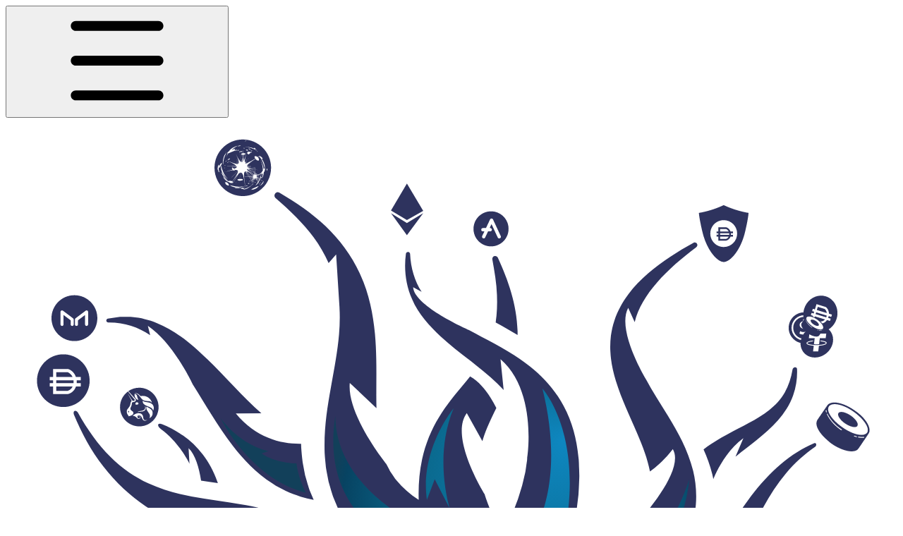

--- FILE ---
content_type: image/svg+xml
request_url: https://docs.behodler.io/dev/~gitbook/image?url=https%3A%2F%2F3917553199-files.gitbook.io%2F%7E%2Ffiles%2Fv0%2Fb%2Fgitbook-x-prod.appspot.com%2Fo%2Fspaces%252FjrtnmY9YYZ89C8aU1fsL%252Flogo%252FpsQAhvg1aM4vo2UIF8Rm%252Fmonster-web2.svg%3Falt%3Dmedia%26token%3D23c4d4b2-94b0-4813-a878-c305090ee13d&width=260&dpr=3&quality=100&sign=d6e05f65&sv=2
body_size: 25652
content:
<?xml version="1.0" encoding="utf-8"?>
<!-- Generator: Adobe Illustrator 25.3.1, SVG Export Plug-In . SVG Version: 6.00 Build 0)  -->
<svg version="1.1" xmlns="http://www.w3.org/2000/svg" xmlns:xlink="http://www.w3.org/1999/xlink" x="0px" y="0px"
	 viewBox="0 0 600.77 497.03" style="enable-background:new 0 0 600.77 497.03;" xml:space="preserve">
<style type="text/css">
	.st0{fill:#2E335E;}
	.st1{fill:url(#SVGID_1_);}
	.st2{fill:url(#SVGID_2_);}
	.st3{fill:url(#SVGID_3_);}
	.st4{fill:url(#SVGID_4_);}
	.st5{fill:#FFFFFF;}
	.st6{fill:#A7B0B4;}
	.st7{fill:#353535;}
	.st8{fill:url(#SVGID_5_);}
</style>
<g id="Layer_5_copy">
	<g id="Layer_6_1_">
	</g>
	<g id="Layer_2_copy">
	</g>
</g>
<g id="Layer_5_1_">
	<g>
		<g id="Layer_1_1_">
			<g>
				<path class="st0" d="M331.02,119.39c0.27,6.3,0.02,12.52-0.87,18.46c5.02,2.62,9.9,5.56,14.77,8.51c0-0.94,0-1.86-0.02-2.8
					c-0.54-18.1-6.39-34.3-13.26-49.29c-0.36-0.81-1.23-1.28-2.15-1.12c-1.08,0.2-1.79,1.23-1.59,2.29l0.02,0.07
					C329.36,103.52,330.77,111.48,331.02,119.39z"/>
				<path class="st0" d="M69.14,137.87h0.09c10.37-0.13,20.17,3.05,28.14,8.56l-1.55-6.25c16.78,11.2,29.55,37.91,30.34,39.57
					c0.02,0.02,0.02,0.04,0.02,0.07c0.02,0.02,0.02,0.02,0.02,0.02c8.38,13.2,16.27,27.36,26.91,41.18
					c7.04,9.07,15.5,18.19,26.84,25.45c0.69,0.45,1.39,0.94,2.11,1.37l2.26,1.21l4.59,2.38c3.09,1.5,6.48,2.58,9.79,3.81
					c2.89,0.81,5.85,1.5,8.83,2.15l-2.17-5.15c-0.87-1.84-1.32-3.83-1.95-5.74c-0.56-1.93-1.14-3.85-1.68-5.78l-1.1-5.78
					c-0.36-1.93-0.76-3.85-0.87-5.76c-0.31-3.25-0.67-6.48-0.72-9.63c-13.2,0.22-30.05-3.65-43.96-20.41l17.21-0.09
					c-14-12.21-27-28.14-42.55-42.21c-8.16-7.37-17.43-14.29-28.03-18.57c-1.32-0.52-2.62-1.08-3.97-1.55l-4.12-1.1
					c-2.69-0.85-5.56-1.01-8.31-1.39c-1.37-0.25-2.78-0.16-4.17-0.13l-4.12,0.04c-2.73,0.29-5.44,0.78-8.09,1.19
					c-0.69,0.09-1.19,0.74-1.08,1.46C67.95,137.4,68.51,137.87,69.14,137.87z"/>
				<path class="st0" d="M378.47,294.02c0.36-1.55,0.74-3.07,1.12-4.62c0.9-3.67,1.81-7.35,2.6-11.07l1.5-8.04l0.72-4.01l0.52-4.12
					l0.99-8.25c0.2-2.8,0.29-5.65,0.43-8.45c0.04-1.41,0.16-2.8,0.16-4.23l-0.13-4.32c-0.16-2.89-0.07-5.69-0.52-8.65
					c-1.08-11.56-4.15-23.59-9.95-34.26c-5.71-10.73-13.89-19.6-22.56-26.46c-13.65-10.8-28.14-17.43-41.41-24.67
					c-0.04,0-0.07-0.02-0.11-0.04c-0.07-0.02-0.16-0.07-0.29-0.13c-4.03-1.81-36.32-16.63-37.01-28.57l5.74,3.07
					c-4.73-7.3-7.35-16.18-7.77-25.45c-0.04-0.67-0.54-1.25-1.25-1.34c-0.78-0.11-1.5,0.45-1.59,1.23v0.02
					c-1.34,9.97-0.22,20.73,4.19,30.49c2.04,4.97,5.13,9.39,8.31,13.65c3.38,4.1,7.01,7.98,10.87,11.43
					c7.69,7.04,15.82,13.08,23.48,19.11c6.99,5.51,13.58,11.09,19.02,17.05l-2.13-20.77c25.05,21.73,17.99,66.52,17.99,66.52
					c0,1.95-0.52,4.08-0.76,6.12l-0.45,3.05c-0.18,1.03-0.47,2.08-0.72,3.11c-0.49,2.08-0.92,4.15-1.46,6.21l-1.93,6.27l-0.96,3.09
					l-1.19,3.14l-2.35,6.25c-1.01,2.42-2.08,4.86-3.16,7.28c-0.78,1.73-1.55,3.43-2.29,5.13l-0.47,1.1
					c-0.49,1.14-0.9,2.35-1.19,3.61c-0.74,3.11-0.81,6.25-0.29,9.23c0.02,0.04,0.02,0.09,0.04,0.16l0,0c0-0.02-0.02-0.04-0.02-0.07
					c0-0.04,0-0.07-0.02-0.09c-0.52-1.61-1.19-3.18-1.99-4.66c0.99-5.06,0.45-10.49-1.88-15.53l-0.04-0.04
					c-0.94-2.04-1.86-4.08-2.73-6.12c-1.93-4.41-3.67-8.81-4.97-13.13c0,0-23.91-38.25-11.88-54.29l10.51,18.87
					c0.16-0.6,0.34-1.21,0.54-1.81c2.02-6.41,5.2-13.15,8.87-20.55c-1.17-2.35-2.44-4.66-3.81-6.81
					c-3.45-5.49-8.07-11.11-13.87-14.41c-1.64,2.04-3.29,4.1-5.06,6.21c-5.15,6.18-10.87,13.06-15.93,21.29
					c-5.11,8.18-9.12,18.01-11.31,28.1c-2.02,9.23-2.6,18.53-2.33,27.51c-5.78-3.83-10.78-8.13-14.79-13l-1.12-1.25
					c-0.34-0.45-0.6-0.92-0.92-1.37l-1.86-2.76c-0.72-0.9-1.1-1.95-1.66-2.94l-1.59-3.05c0,0-26.6-32.96-24.49-54.42l17.97,17.03
					c-0.09-3.58-0.11-7.26-0.09-11c0.02-12.44,0.29-25.56-0.92-38.99c-1.21-13.38-3.97-27.18-9.75-39.73
					c-5.65-12.57-13.85-23.64-23.35-32.71c-9.57-9.05-20.28-16.27-31.23-22.7c-0.92-0.54-2.13-0.36-2.85,0.49
					c-0.81,0.94-0.69,2.35,0.27,3.16l0.04,0.04c9.48,8.07,18.33,16.67,25.48,26.3c4.06,5.53,7.46,11.38,10.17,17.43l5.06-5.89
					l2.29,36.01l-0.02-0.04c0.36,5.89,0.18,11.88-0.31,17.88c-1.01,11.63-3.29,23.46-5.53,35.96c-2.24,12.48-4.44,25.86-4.23,40.58
					c-0.07,3.65,0.38,7.46,0.74,11.25c0.11,1.9,0.52,3.83,0.87,5.76l1.1,5.78c0.54,1.93,1.12,3.85,1.68,5.78
					c0.63,1.9,1.1,3.88,1.95,5.74l2.38,5.6c0.43,0.94,0.81,1.88,1.25,2.8l1.48,2.64c5.13,9.48,11.7,17.79,18.89,25.05
					c3.7,3.74,7.57,7.21,11.49,10.44l8.83,6.74c2.98,2.08,5.98,3.99,9.01,5.98c1.52,0.96,3.02,1.99,4.55,2.91l4.59,2.6l9.23,5.15
					c1.39,0.78,3,1.52,4.57,2.06c14.94,5.24,31.32-2.67,36.54-17.61c1.75-5.02,2.04-10.22,1.03-15.08
					c-0.02-0.02-0.02-0.04-0.02-0.09c0-0.02,0-0.04-0.02-0.07c0,0.02,0.02,0.02,0.02,0.04c0,0.04,0,0.07,0.02,0.11
					c2.4,7.12,8.31,12.91,16.18,14.79C363.35,313.69,375.56,306.18,378.47,294.02z"/>
				<path class="st0" d="M544.92,219.16c-7.71,3.32-15.46,8.04-22.74,14.23c-7.3,6.16-14.09,13.69-20.19,21.76
					c-9.1,12.08-16.8,25.12-24.29,37.4l14.34-8.58c-15.39,43.69-60.38,58.14-61.79,58.57c-3,1.05-6.07,1.84-9.19,2.38
					c-1.28,0.2-2.53,0.36-3.81,0.45c-4.84,0.49-9.75,0.43-14.68,0.09c-0.13,0-0.25-0.02-0.38,0c-0.02-0.02-0.02,0-0.02,0
					c0.65-0.38,1.25-0.81,1.86-1.25l0.13-0.11c2.69-1.97,5.35-3.99,8-6.07c7.69-6,15.17-12.5,22.32-19.74
					c4.75-4.93,9.39-10.1,13.62-15.91c4.23-5.83,8.09-12.19,11.11-19.22c3-7.01,5.18-14.72,5.8-22.61
					c0.65-7.86-0.11-15.71-1.86-22.88c-3.61-14.38-10.33-26.01-16.76-36.61c-5.31-8.72-10.71-16.87-15.06-25.05v-0.02
					c-0.69-1.12-19.9-33.14-11.9-47.95l4.39,9.57c2.22-9.48,7.93-18.57,14.99-26.62c7.64-8.85,16.89-16.63,26.51-23.86l0.02-0.02
					c0.69-0.52,0.9-1.46,0.47-2.22c-0.45-0.83-1.52-1.14-2.35-0.67c-10.67,5.92-21.17,12.44-30.7,20.7
					c-4.75,4.15-9.28,8.69-13.22,13.94c-3.94,5.22-7.26,11.2-9.43,17.79c-1.14,3.25-1.81,6.7-2.33,10.15
					c-0.38,3.47-0.58,6.99-0.36,10.46c0.29,6.95,1.77,13.65,3.7,19.99c3.88,12.66,9.5,23.93,14.16,34.82
					c3.94,9.07,7.3,17.95,8.81,26.21c9.95-7.28,15.39-15.17,15.39-15.17c7.44,12.64-14.36,39.28-25.43,51.49
					c-0.31,0.34-0.6,0.65-0.87,0.96c-1.23,1.48-2.6,2.91-4.06,4.3c-0.49,0.52-0.85,0.87-1.01,1.03c-0.04,0.02-0.09,0.07-0.11,0.07
					c-2.98,2.91-6.25,5.69-9.7,8.31c-5.85,4.44-12.17,8.6-18.8,12.5c-2.96,1.75-6,3.45-9.07,5.11c-0.85,0.47-1.81,1.05-2.64,1.66
					c-9.84,7.24-11.94,21.11-4.71,30.94c4.44,6.05,11.38,9.19,18.35,9.01c-8.04,4.91-14.27,15.03-15.03,25.7
					c-0.96,13.56,7.33,22.81,18.51,20.68h0.02c5.96-1.17,12.01-2.6,18.15-4.59c2.91-0.96,5.87-2.04,8.83-3.27
					c9.23-3.97,18.71-9.57,27.42-17.07c8.72-7.46,16.42-16.69,22.52-26.21c6.14-9.54,10.91-19.2,15.12-28.54
					c8.38-18.73,14.77-36.54,23.55-52.92c4.37-8.13,9.37-15.86,15.19-22.76c5.83-6.92,12.48-12.95,19.67-17.9
					c0.49-0.34,0.81-1.01,0.74-1.61C546.07,219.25,545.53,218.89,544.92,219.16z"/>
				<path class="st0" d="M142.99,246.11c-0.16-0.47-0.31-0.92-0.49-1.39c-1.17-3.25-2.64-6.39-4.21-9.41
					c-1.66-2.98-3.41-5.87-5.44-8.45c-3.94-5.2-8.49-9.41-13.15-12.7c-4.68-3.32-9.46-5.78-14.29-7.75
					c-3.16-1.28-3.76,1.12-0.6,3.45c12.75,9.46,19.04,23.08,19.04,23.08l-0.6-10.42c4.55,4.32,7.06,13.04,8.42,21.89
					C135.39,245.01,139.18,245.55,142.99,246.11z"/>
				<path class="st0" d="M259.74,358.93c-3.2-10.55-7.1-21.38-12.5-32.51l-2.96-5.69c-0.99-1.9-1.95-3.76-3.18-5.67l-3.5-5.58
					l-1.77-2.78l-1.99-2.67c-2.69-3.52-5.29-7.08-8.31-10.15l-4.41-4.66c-1.5-1.41-3.05-2.76-4.57-4.1
					c-6.12-5.44-12.32-9.28-18.26-12.55c-2.96-1.5-5.85-2.78-8.72-4.06c-2.76-0.99-5.6-2.13-8.29-2.96
					c-10.82-3.38-20.7-5-30.27-6.45c-19-2.89-37.01-4.66-54.92-12.86c-8.9-4.1-17.68-9.97-25.74-18.08
					c-8.11-8.04-15.33-18.24-21.53-29.35l-0.02-0.07c-0.54-0.94-1.43-1.52-2.17-1.32c-0.81,0.25-1.08,1.39-0.6,2.55
					c5,12.12,11.52,24.27,19.85,35c8.29,10.78,18.24,19.78,28.37,26.62c10.17,6.9,20.5,11.88,30.54,16.02
					c10.04,4.17,19.87,7.53,29.4,11c3.11,1.14,6.21,2.29,9.23,3.5l-17.57-16.63c42.44,12.86,59.82,44.59,60.88,46.56
					c0.02,0.02,0.02,0.04,0.02,0.07l0.02,0.02c2.98,4.59,5.29,9.63,7.28,15.53c1.7,5.06,3.02,10.62,4.1,16.4l-2.89-0.27
					c-1.95-0.29-3.88-0.67-5.83-1.01c-0.96-0.18-1.97-0.29-2.91-0.52l-2.82-0.78c-1.84-0.56-3.85-0.87-5.6-1.68
					c0,0-34.8-7.01-48.89-41.58l11.54,6.79c-1.64-3.16-3.18-6.52-4.66-9.97c-7.75-3.76-14.85-8.81-22.61-12.59
					c2.38,11.14,5.13,22.67,9.48,34.55c4.28,11.67,10.46,23.68,18.8,33.92c8.29,10.28,18.33,18.28,28.39,24.06
					c2.53,1.66,5.04,2.69,7.6,4.01l3.81,1.9c1.28,0.56,2.53,1.03,3.79,1.55c2.53,0.99,5.09,2.04,7.62,2.96l7.53,2.33l3.76,1.14
					l3.72,0.85l7.46,1.73c4.93,0.96,9.79,1.66,14.72,2.49c11.43,1.9,20.64-7.64,20.59-21.35
					C270.68,373.15,266.24,364.19,259.74,358.93z"/>
				<path class="st0" d="M476.79,243.45c0.45-1.17,6.95-17.79,20.25-27.63l-5.31,12.48c0.2-0.18,0.43-0.36,0.65-0.54
					c4.37-3.54,9.07-7.06,13.85-10.91c4.73-3.81,9.59-7.98,13.98-12.91c4.32-4.91,8.2-10.71,10.31-16.85
					c2.22-6.09,2.89-12.17,2.67-17.79c0-0.9-0.74-1.43-1.57-1.23c-0.78,0.18-1.37,0.87-1.48,1.61l-0.02,0.07
					c-0.9,5.42-2.58,10.78-5.27,15.42c-2.62,4.66-6.32,8.49-10.42,11.74c-8.29,6.54-18.28,10.87-28.7,16.58
					c-5.06,2.73-10.28,5.85-15.53,9.86c2.33,5.11,4.32,10.58,5.83,16.51C476.32,241.05,476.59,242.21,476.79,243.45z"/>
			</g>
		</g>
		<g id="Layer_2_1_">
			
				<radialGradient id="SVGID_1_" cx="310.6397" cy="150.481" r="107.5961" gradientTransform="matrix(1 0 0 -1 0 522.3226)" gradientUnits="userSpaceOnUse">
				<stop  offset="0" style="stop-color:#0E87C0"/>
				<stop  offset="0.6221" style="stop-color:#0A688C"/>
				<stop  offset="0.9441" style="stop-color:#074362"/>
				<stop  offset="1" style="stop-color:#12405A"/>
			</radialGradient>
			<path class="st1" d="M417.39,383.44c-0.2,1.84-3.88,3.11-4.17,4.93c-0.04,0.25-0.07,0.52-0.09,0.76
				c-0.13,1.55,0.07,3.07-0.27,4.62c-0.38,1.81-0.16,3.63-0.63,5.4c-0.47,1.77-2.06,3.07-2.62,4.82c-0.58,1.75,3.34,5.06,2.69,6.77
				c-0.67,1.7-2.82,2.87-3.56,4.53c-0.74,1.68-3.83,2.2-4.66,3.83c-0.83,1.64,0.09,4.15-0.83,5.74c-0.92,1.59,0.6,4.73-0.4,6.27
				c-0.99,1.55-5,1.05-6.07,2.55c-1.1,1.48-0.85,3.97-1.99,5.4c-1.17,1.41-4.21,1.19-5.44,2.55c-1.23,1.37,0.07,5.13-1.23,6.43
				c-1.3,1.3-5.89-0.92-7.26,0.31c-1.37,1.23,0.69,6.43-0.72,7.6c-1.43,1.14-4.44,0.34-5.92,1.41c-1.5,1.1-5.04-1.01-6.59-0.02
				c-1.52,1.01-2.91,1.9-4.5,2.82c-1.57,0.92-1.93,3.83-3.56,4.66c-1.64,0.83-2.71,2.73-4.39,3.5c-1.66,0.74-4.64-1.9-6.36-1.25
				c-1.7,0.67-3.05,1.84-4.79,2.4c-1.75,0.58-3.38,0.9-5.15,1.39c-1.77,0.47-3.5,0.38-5.29,0.76c-1.79,0.38-3.41,0.63-5.22,0.92
				c-1.81,0.29-2.96,5.24-4.77,5.44c-1.81,0.18-3.97-4.55-5.8-4.46c-1.81,0.09-3.45,6.74-5.31,6.74c-1.84,0-3.61-4.21-5.42-4.3
				c-1.84-0.11-3.97,3.34-5.78,3.16c-1.84-0.2-3.79-0.38-5.58-0.65c-1.81-0.29-3.45-2.02-5.24-2.4c-1.81-0.38-3.79-0.27-5.53-0.74
				c-1.79-0.47-3.94,0-5.69-0.56c-1.75-0.56-1.46-6.79-3.16-7.46c-1.73-0.65-4.5,1.52-6.18,0.78c-1.68-0.74-2.35-3.41-3.99-4.23
				s-3.99-0.18-5.58-1.1c-1.59-0.92-1.86-3.79-3.38-4.77c-1.55-1.01-2.76-2.17-4.23-3.25c-1.5-1.1-2.89-2.02-4.3-3.16
				c-1.43-1.17-7.44,3.02-8.81,1.79c-1.37-1.23-0.76-4.71-2.04-6c-1.3-1.3-1.61-3.56-2.85-4.91c-1.23-1.37-2.62-2.58-3.79-3.99
				c-1.14-1.43-0.29-4.32-1.37-5.8c-1.1-1.48-7.6,0.74-8.6-0.81c-0.99-1.55,0.6-4.82-0.34-6.41c-0.9-1.59-1.3-3.52-2.13-5.15
				c-0.83-1.61,0.47-4.23-0.27-5.92c-0.76-1.68-2.08-3.02-2.73-4.73c-0.65-1.73-1.9-3.18-2.46-4.93c-0.56-1.75-0.87-3.52-1.34-5.31
				c-0.47-1.77,0.25-3.74-0.13-5.56c-0.38-1.77-3.23-3.09-3.52-4.91c-0.27-1.81-1.39-3.56-1.57-5.4c-0.2-1.81-2.22-3.63-2.31-5.47
				c-0.09-1.81-0.27-3.83-0.27-5.67c0-1.86,5.38-3.58,5.49-5.42c0.09-1.84-0.31-3.63-0.13-5.44c0.18-1.84-1.73-3.92-1.43-5.74
				c0.29-1.81,2.58-3.25,2.96-5.04c0.38-1.79-4.1-4.84-3.63-6.59c0.47-1.79,3.58-2.91,4.15-4.66c0.58-1.75,4.3-2.35,4.95-4.06
				c0.67-1.73,2.64-2.73,3.38-4.41c0.76-1.68,0.56-3.63,1.41-5.24c0.83-1.66-1.41-4.91-0.49-6.5c0.92-1.59,5.83-0.65,6.83-2.2
				c0.99-1.52-2.13-5.85-1.05-7.33c1.08-1.48,1.59-3.52,2.73-4.95c1.17-1.43,3.09-2.31,4.32-3.67c1.23-1.37,5.92,0.63,7.21-0.67
				c1.3-1.28-1.14-6.48,0.22-7.71c1.34-1.23,5.6,0.94,7.04-0.2c1.43-1.17-0.4-6.59,1.08-7.69c1.48-1.08,3.29-1.93,4.84-2.91
				c1.55-1.01,5.89,2.55,7.48,1.64s2.49-2.87,4.12-3.7c1.64-0.83,1.37-5.76,3.05-6.52c1.68-0.74,4.26,0.4,5.98-0.25
				c1.7-0.65,3.94,0.09,5.69-0.49c1.75-0.56,2.4-5.11,4.19-5.58c1.77-0.49,4.21,1.25,6,0.87c1.79-0.38,3.56-1.5,5.38-1.79
				c1.81-0.29,4.17,3.38,6,3.18c1.81-0.18,3.65,1.25,5.49,1.17c1.81-0.09,3.5-0.83,5.33-0.83c1.86,0,3.9-6.36,5.71-6.25
				c1.86,0.09,3.09,7.93,4.91,8.13c1.84,0.18,4.64-7.15,6.45-6.86c1.81,0.29,2.42,7.24,4.21,7.62c1.79,0.38,3.38,0.99,5.15,1.46
				c1.77,0.49,3.14,1.7,4.88,2.26c1.75,0.56,5.53-4.73,7.24-4.06c1.73,0.65,1.43,6.09,3.11,6.83c1.68,0.76,6.12-4.26,7.75-3.43
				c1.64,0.85,2.96,2.6,4.55,3.52c1.59,0.92,1.84,4.19,3.36,5.2c1.55,1.01,2.33,3.05,3.81,4.15c1.48,1.08,4.62,0.04,6.03,1.19
				c1.43,1.17,0.2,5.4,1.57,6.63c1.37,1.23,2.82,2.17,4.12,3.47c1.3,1.3,3.72,1.43,4.93,2.8c1.23,1.37,5.89-0.07,7.06,1.34
				c1.14,1.43-1.46,5.87-0.38,7.35c1.08,1.48,3.99,1.73,5,3.27c1.01,1.52,1.84,3.25,2.76,4.84c0.92,1.59,0.04,4.17,0.9,5.8
				c0.83,1.64,1.86,3.14,2.62,4.82c0.74,1.68,1.19,3.45,1.86,5.18c0.65,1.7,2.51,2.98,3.07,4.75c0.56,1.73,3.74,2.82,4.21,4.59
				c0.47,1.77-3.07,4.57-2.69,6.39c0.38,1.79-1.03,3.83-0.74,5.65c0.29,1.81-0.87,3.65-0.69,5.49c0.16,1.37,1.75,2.58,2.53,3.88
				c0.25,0.4,0.43,0.83,0.45,1.28c0.11,1.81-0.11,3.58-0.11,5.44c0,1.84,0.81,3.63,0.69,5.47
				C416.7,379.72,417.57,381.62,417.39,383.44z"/>
		</g>
		<g id="Layer_3">
			<g>
				
					<linearGradient id="SVGID_2_" gradientUnits="userSpaceOnUse" x1="-762.8999" y1="182.0209" x2="-762.8999" y2="90.1425" gradientTransform="matrix(0.5545 0.8322 0.8322 -0.5545 668.5872 1055.5166)">
					<stop  offset="0" style="stop-color:#FFFFFF"/>
					<stop  offset="1" style="stop-color:#FFFFFF;stop-opacity:0"/>
				</linearGradient>
				<path class="st2" d="M384.79,400c-20.68,13.78-41.07-6.32-59.46-33.92c-18.4-27.58-27.81-52.21-7.08-66.01
					c20.68-13.78,52.34-2.62,70.76,24.98C407.4,352.61,405.52,386.17,384.79,400z"/>
				
					<linearGradient id="SVGID_3_" gradientUnits="userSpaceOnUse" x1="-1099.6862" y1="1238.598" x2="-1099.6862" y2="1165.2944" gradientTransform="matrix(0.9971 0.0758 0.0967 -1.2709 1305.7493 1946.5668)">
					<stop  offset="0" style="stop-color:#FFFFFF"/>
					<stop  offset="1" style="stop-color:#FFFFFF;stop-opacity:0"/>
				</linearGradient>
				<path class="st3" d="M383.83,360.36c-2.4,31.61-28.01,13.38-61.06,10.84c-33.05-2.51-61.06,11.67-58.7-19.96
					c2.42-31.61,31.19-55.21,64.24-52.68C361.35,301.07,386.22,328.74,383.83,360.36z"/>
				
					<linearGradient id="SVGID_4_" gradientUnits="userSpaceOnUse" x1="-905.2446" y1="801.6652" x2="-905.2446" y2="731.6548" gradientTransform="matrix(1.0404 0.5012 0.4339 -0.9009 958.1027 1478.9277)">
					<stop  offset="0" style="stop-color:#FFFFFF"/>
					<stop  offset="1" style="stop-color:#FFFFFF;stop-opacity:0"/>
				</linearGradient>
				<path class="st4" d="M389.45,371.09c-10.31,21.4-26.17,0.27-52.18-12.28c-26.06-12.57-52.47-11.76-42.17-33.16
					c10.31-21.42,39.79-28.61,65.83-16.04C386.99,322.18,399.76,349.69,389.45,371.09z"/>
			</g>
		</g>
		<g id="Layer_4">
			<g>
				<path class="st5" d="M395.52,360.96c-1.1,31.03-36.03,55.61-48.35,59.33c-17.1-2.55-39.59-10.33-39.59-10.33
					c-13.56-28.3-8.09-52.25-0.63-67.87c1.12-2.35,2.29-4.53,3.45-6.48c6,3.34,30.34,11.14,49.25,18.51
					C369.46,357.96,383.31,363.03,395.52,360.96z"/>
				<path class="st6" d="M361.22,420.68c-3.45,0.74-8.47,0.45-14.05-0.38c9.1-2.76,26.28-14.74,35.06-33.34
					c4.44-9.41-0.58-20.46-10.6-23.28c-0.07-0.02-0.13-0.04-0.2-0.07c-4.5-1.28-9.63-3.16-14.97-5.35
					c-18.78-7.71-40.06-19.31-46.07-22.65c4.93-8.31,9.59-13,9.59-13s20.86,11.81,38.87,19.2c4.35,1.79,8.51,3.32,12.19,4.37
					c3.83,1.1,7.1,1.66,9.5,1.46c14.25-1.21,18.89-5.49,18.89-5.49c2.33,6.45,3.52,12.61,3.76,18.44
					C404.64,395.36,373.21,418.14,361.22,420.68z"/>
				<path class="st7" d="M371.3,365.49c-4.3,21.78-24.18,39.57-24.18,39.57s2.26-17.5,6.56-39.28c1.79-9.05,3.63-17.36,5.18-23.97
					c4.35,1.79,8.51,3.32,12.19,4.37C372.27,351.85,372.69,358.43,371.3,365.49z"/>
				<circle class="st5" cx="369.85" cy="360.96" r="4.26"/>
				<circle class="st5" cx="363.15" cy="365.22" r="1.5"/>
			</g>
		</g>
		<g id="Layer_5">
			
				<radialGradient id="SVGID_5_" cx="345.26" cy="252.9689" r="127.9274" fx="376.5879" fy="305.3593" gradientTransform="matrix(1 0 0 -1 0 522.3226)" gradientUnits="userSpaceOnUse">
				<stop  offset="0" style="stop-color:#0E87C0"/>
				<stop  offset="0.6221" style="stop-color:#0A688C"/>
				<stop  offset="0.9441" style="stop-color:#074362"/>
				<stop  offset="1" style="stop-color:#12405A"/>
			</radialGradient>
			<path class="st8" d="M302.49,285.14l2.26-11.9c0,0,105.62,78.38,60.83,58.3c-54.94-24.62-158.05-38.78-143.46-130.69
				C222.69,260.32,302.49,285.14,302.49,285.14z M389.67,333.9c0,0,64.53-22.9,70.89-90.45c0,0-7.21,24.98-23.35,43.24l-4.23-8.92
				C432.96,277.79,421.51,306.81,389.67,333.9z M361.65,182.39c12.79,51.65,1.84,82.54-5.33,95.85c1.97-1.19,4.44-3.43,5.58-2.85
				c1.64,0.85,2.96,2.6,4.55,3.52c1.59,0.92,1.84,4.19,3.36,5.2c1.55,1.01,2.33,3.05,3.81,4.15c0.31,0.22,0.69,0.36,1.12,0.43
				C392.07,215.33,361.65,182.39,361.65,182.39z M144.85,202.35c0,0,19.25,40.33,57.45,50.23c0,0-5.09-9.34-6.36-19.81
				c0,0-13.73,0.02-23.48-6.7l4.66-1.64C177.11,224.42,159.57,221.74,144.85,202.35z M446.97,358.86v-6.36
				c-10.55,8.29-22.9,11.76-31.21,13.2c0.25,0.4,0.43,0.83,0.45,1.28c0.11,1.81-0.11,3.58-0.11,5.44c0,1.84,0.81,3.63,0.69,5.47
				c-0.09,1.84,0.78,3.74,0.6,5.56c-0.2,1.84-3.88,3.11-4.17,4.93c-0.04,0.25-0.07,0.52-0.09,0.76
				c60.14-25.25,73.51-77.93,73.94-79.67C470.09,339.99,446.97,358.86,446.97,358.86z M215.6,303.54l-8.07,0.85
				c22.79,26.33,24.49,43.98,31.28,59.31c-3.47,21.69,38.13,9.81,20.93-4.77c-33.99-88.1-103.29-95.49-103.29-95.49
				C192.68,275.13,215.6,303.54,215.6,303.54z M301.8,195.72c0,0-22.85,27.69-17.99,61.66l5.27-13.94l10.24,19.99
				C299.29,263.43,288,228.5,301.8,195.72z M209.22,361.55c0.13-1.28-0.76-2.67-1.19-4.01c-33.7-7.75-46.65-24.15-47.57-25.36
				c8.76,18.51,27.4,29.93,27.4,29.93l-6.79,1.59c7.71,7.42,16.15,12.37,23.37,15.59c-0.18-0.4-0.29-0.81-0.31-1.21
				c-0.09-1.81-0.27-3.83-0.27-5.67c0-1.86,5.38-3.58,5.49-5.42C209.44,365.15,209.04,363.36,209.22,361.55z"/>
		</g>
		<g id="Layer_6">
		</g>
	</g>
	<polygon class="st0" points="270.35,68.84 259.61,62.45 270.35,44.29 281.33,62.65 	"/>
	<polygon class="st0" points="270.35,79.15 259.61,64.26 270.35,70.95 281.33,64.26 	"/>
	<path class="st0" d="M327.02,63.01c-6.52,0-11.81,5.29-11.81,11.81c0,6.52,5.29,11.81,11.81,11.81c6.52,0,11.81-5.29,11.81-11.81
		C338.83,68.29,333.54,63.01,327.02,63.01z M333.01,81.16c-0.15,0.07-0.31,0.1-0.47,0.1c-0.42,0-0.83-0.24-1.02-0.65l-4.18-9
		l-1.26,2.67h0.4c0.62,0,1.12,0.5,1.12,1.12s-0.5,1.12-1.12,1.12h-1.46l-1.94,4.09c-0.27,0.56-0.94,0.8-1.49,0.53
		c-0.56-0.27-0.8-0.93-0.53-1.49l1.49-3.13h-1.03c-0.62,0-1.12-0.5-1.12-1.12s0.5-1.12,1.12-1.12h2.09l2.74-5.79
		c0.19-0.39,0.58-0.64,1.01-0.64c0,0,0,0,0,0c0.44,0,0.83,0.25,1.01,0.65l5.19,11.16C333.82,80.23,333.57,80.9,333.01,81.16z"/>
	<path class="st0" d="M46.33,119.51c-8.53,0-15.45,6.92-15.45,15.45c0,8.53,6.92,15.45,15.45,15.45c8.53,0,15.45-6.92,15.45-15.45
		C61.78,126.42,54.87,119.51,46.33,119.51z M45.85,139.19c0,0.57-0.46,1.03-1.03,1.03c-0.57,0-1.03-0.46-1.03-1.03v-2.76l-4.76-3.59
		v6.35c0,0.57-0.46,1.03-1.03,1.03s-1.03-0.46-1.03-1.03v-8.42c0-0.39,0.22-0.75,0.57-0.92c0.35-0.18,0.77-0.14,1.08,0.1l6.82,5.14
		c0.26,0.2,0.41,0.5,0.41,0.83V139.19z M55.56,139.19c0,0.57-0.46,1.03-1.03,1.03c-0.57,0-1.03-0.46-1.03-1.03v-6.35l-4.76,3.59
		v2.76c0,0.57-0.46,1.03-1.03,1.03s-1.03-0.46-1.03-1.03v-3.28c0-0.32,0.15-0.63,0.41-0.83l6.82-5.14c0.31-0.24,0.73-0.28,1.08-0.1
		c0.35,0.17,0.57,0.53,0.57,0.92V139.19z"/>
	<g>
		<path class="st0" d="M34.13,183.97h7.53c0.44-0.11,2.43-0.74,3.46-2.97H34.13V183.97z"/>
		<path class="st0" d="M41.61,171.32h-7.48v3.22h10.93C44.02,172.32,42.12,171.5,41.61,171.32z"/>
		<path class="st0" d="M34.13,176.86v1.82h11.58c0.02-0.26,0.04-0.53,0.04-0.81c0-0.36-0.02-0.69-0.06-1.01H34.13z"/>
		<path class="st0" d="M38.85,159.32c-9.8,0-17.75,7.95-17.75,17.75s7.95,17.75,17.75,17.75s17.75-7.95,17.75-17.75
			S48.66,159.32,38.85,159.32z M50.64,176.86h-2.81c0.03,0.32,0.04,0.66,0.04,1.01c0,0.28-0.02,0.54-0.04,0.81h2.8V181h-3.25
			c-1.09,3.32-3.81,4.77-5.41,5.08l-0.1,0.02h-9.87V181h-2.27v-2.32h2.27v-1.82h-2.27v-2.32h2.27v-5.35l10.06,0.04
			c1.55,0.44,4.16,2.05,5.27,5.31h3.3V176.86z"/>
	</g>
	<path class="st0" d="M569.33,200.55c-3.59-2.39-7.18-3.14-8.23-1.65c-1.05,1.5,1.05,4.64,4.49,7.03c3.59,2.39,7.18,3.14,8.23,1.65
		C574.87,206.09,572.77,202.95,569.33,200.55z"/>
	<path class="st0" d="M500.49,64.06c0,0-8.13-1.16-16.7-5.23c-8.57,4.06-16.7,5.23-16.7,5.23s-0.08,2.32,2.19,12.19
		c2.85,12.77,10.12,20.9,14.52,20.9c4.4,0,11.67-8.13,14.52-20.9C500.57,66.39,500.49,64.06,500.49,64.06z M483.79,87.05
		c-5,0-9.05-4.05-9.05-9.05c0-5,4.05-9.05,9.05-9.05s9.05,4.05,9.05,9.05C492.84,83,488.79,87.05,483.79,87.05z"/>
	<path class="st0" d="M571.73,196.96c-7.63-5.39-15.71-6.73-18.1-3.29l-6.88,10.02l0.04,0.03c-1.55,2.63,0.28,6.88,4.25,11.04
		c0.46,0.49,3.94,3.74,5.43,4.79c7.63,5.24,15.71,6.73,18.1,3.29l6.88-10.17C583.69,209.23,579.5,202.05,571.73,196.96z
		 M553.02,198.46c-0.15,0.15-0.3,0-0.3-0.15c0-0.3-0.15-0.6-0.3-1.05c0-0.15,0.15-0.15,0.3-0.3c0.15-0.15,0.3,0,0.3,0.15
		c0.15,0.45,0.15,0.75,0.15,1.05C553.32,198.31,553.17,198.46,553.02,198.46z M563.35,210.43c-0.15,0-0.3,0.15-0.45,0
		c-4.49-2.99-7.93-7.03-9.57-10.77c0-0.15,0-0.15,0.15-0.3s0.3,0,0.3,0.15c1.65,3.59,4.94,7.48,9.57,10.47
		C563.35,210.13,563.5,210.28,563.35,210.43z M573.22,215.06c-0.45-0.15-1.05-0.3-1.5-0.45c-0.15,0-0.15-0.15-0.15-0.3
		s0.15-0.15,0.3-0.15c0.45,0.15,1.05,0.3,1.5,0.45c0.15,0,0.15,0.15,0.15,0.3S573.37,215.06,573.22,215.06z M578.16,215.51
		c-1.05,0.15-2.39,0-3.59-0.15c-0.15,0-0.3-0.15-0.3-0.3c0-0.15,0.15-0.3,0.3-0.3c1.2,0.15,2.39,0.3,3.59,0.15
		c0.15,0,0.3,0.15,0.3,0.3C578.46,215.36,578.31,215.51,578.16,215.51z M580.4,212.07c-2.09,2.99-9.43,1.5-16.46-3.44
		c-7.18-4.94-11.37-11.22-9.28-14.21c2.09-2.99,9.43-1.5,16.46,3.44C578.16,202.8,582.35,209.08,580.4,212.07z"/>
	<path class="st0" d="M490.09,76.6h-1.75c-0.59-1.73-1.98-2.58-2.8-2.82l-5.34-0.02v2.84H479v1.23h1.2v0.96H479v1.23h1.2v2.7h5.24
		l0.05-0.01c0.85-0.16,2.29-0.93,2.87-2.69h1.72V78.8h-1.49c0.01-0.14,0.02-0.28,0.02-0.43c0-0.18-0.01-0.36-0.02-0.54h1.49V76.6z
		 M481.33,74.89h3.97c0.27,0.1,1.28,0.53,1.83,1.71h-5.8V74.89z M485.32,81.61h-3.99v-1.58h5.83
		C486.61,81.22,485.56,81.55,485.32,81.61z M487.47,78.8h-6.14v-0.96h6.13c0.02,0.17,0.03,0.35,0.03,0.54
		C487.49,78.52,487.49,78.66,487.47,78.8z"/>
	<g>
		<path class="st0" d="M90.02,181.83c-2.73,0-5.26,0.85-7.36,2.29c2.21,2.43,4.62,5.08,4.93,5.44l0.16,0.19l-0.01,0.29
			c-0.02,0.39-0.14,0.64-0.43,0.91c-0.33,0.31-0.74,0.47-1.37,0.56c-0.39,0.05-0.53,0.11-0.69,0.29c-0.15,0.17-0.21,0.37-0.25,0.9
			c-0.06,0.81-0.16,1.16-0.54,1.96c-0.37,0.78-0.45,1.07-0.38,1.49c0.08,0.51,0.37,0.88,1.04,1.34c0.51,0.35,0.74,0.58,0.87,0.85
			c0.08,0.17,0.09,0.23,0.09,0.52c0,0.44-0.07,0.62-0.38,0.95c-0.49,0.52-1.36,0.95-2.44,1.19c-0.45,0.1-0.47,0.1-0.47,0
			c0-0.13-0.17-0.46-0.46-0.91c-0.34-0.52-0.47-0.78-0.59-1.17c-0.14-0.45-0.18-0.75-0.16-1.22c0.02-0.45,0.07-0.64,0.25-0.99
			c0.14-0.28,0.23-0.41,0.79-1.1c0.95-1.19,1.29-1.88,1.42-2.86c0.11-0.88,0.26-1.3,0.6-1.67c0.2-0.23,0.25-0.31,0.25-0.48
			c0-0.08-0.32-0.68-1.28-2.39c-1.52-2.72-1.52-2.72-1.47-2.68c0.02,0.02,0.72,1.1,1.56,2.4c1.1,1.7,1.57,2.41,1.69,2.52
			c0.17,0.16,0.4,0.26,0.6,0.26c0.18,0,0.54-0.1,0.71-0.2c0.31-0.18,0.38-0.41,0.2-0.66c-0.15-0.21-2.24-2.78-4.47-5.5
			c-3.26,2.36-5.38,6.19-5.38,10.52c0,7.18,5.82,12.99,13,12.99c7.18,0,12.99-5.82,12.99-12.99
			C103.02,187.65,97.2,181.83,90.02,181.83z M86.94,185.4c0.23-0.04,0.79,0.01,1.17,0.1c0.89,0.21,1.7,0.75,2.57,1.72l0.23,0.26
			l0.33-0.05c1.39-0.22,2.79-0.05,3.97,0.5c0.32,0.15,0.84,0.45,0.9,0.52c0.02,0.02,1.06,0.92,1.06,0.92l0.11,0.13
			c0.63,0.71,1.13,1.69,1.21,2.38l0.02,0.18l-0.11-0.16c-0.18-0.28-0.37-0.48-0.6-0.63c-0.42-0.28-0.87-0.38-2.06-0.44
			c-1.07-0.06-1.68-0.15-2.28-0.34c-1.02-0.33-1.54-0.78-2.75-2.37c-0.54-0.71-0.87-1.1-1.2-1.41c-0.75-0.72-1.49-1.09-2.44-1.24
			C86.83,185.43,86.82,185.42,86.94,185.4z M93.98,194.71c-0.03-0.18-0.08-0.42-0.12-0.52L93.8,194l0.12,0.13
			c0.16,0.18,0.29,0.41,0.4,0.72c0.08,0.24,0.09,0.31,0.09,0.69c0,0.38-0.01,0.46-0.09,0.67c-0.12,0.34-0.27,0.57-0.52,0.83
			c-0.45,0.46-1.03,0.71-1.87,0.82c-0.15,0.02-0.57,0.05-0.94,0.07c-0.94,0.05-1.56,0.15-2.11,0.34c-0.08,0.03-0.15,0.05-0.16,0.04
			c-0.02-0.02,0.36-0.25,0.67-0.4c0.44-0.21,0.88-0.33,1.86-0.49c0.48-0.08,0.99-0.18,1.11-0.22
			C93.56,196.84,94.18,195.89,93.98,194.71z M87.59,188.89c-0.53-0.73-0.85-1.84-0.78-2.67l0.02-0.26l0.12,0.02
			c0.23,0.04,0.61,0.19,0.8,0.3c0.5,0.3,0.72,0.7,0.94,1.73c0.06,0.3,0.15,0.64,0.19,0.76c0.06,0.19,0.3,0.62,0.49,0.9
			c0.14,0.2,0.05,0.3-0.26,0.27C88.64,189.89,88,189.45,87.59,188.89z M87.48,192.39c0.09-0.33,0.38-0.65,0.68-0.74
			c0.19-0.06,0.58-0.02,0.76,0.07c0.36,0.18,0.62,0.59,0.56,0.89c-0.07,0.36-0.66,0.65-1.34,0.66c-0.35,0-0.47-0.04-0.61-0.22
			C87.46,192.95,87.43,192.59,87.48,192.39z M94.73,203.86c-0.31,0.16-0.56,0.22-0.9,0.22c-0.6,0-1.1-0.31-1.52-0.93
			c-0.08-0.12-0.27-0.49-0.41-0.82c-0.44-1-0.66-1.31-1.17-1.64c-0.44-0.29-1.02-0.34-1.45-0.13c-0.57,0.28-0.72,1-0.32,1.46
			c0.16,0.18,0.46,0.34,0.71,0.37c0.46,0.06,0.86-0.29,0.86-0.76c0-0.3-0.12-0.47-0.41-0.61c-0.4-0.18-0.83,0.03-0.83,0.4
			c0,0.16,0.07,0.26,0.23,0.33c0.1,0.05,0.11,0.05,0.02,0.03c-0.37-0.08-0.45-0.52-0.16-0.81c0.35-0.35,1.08-0.2,1.33,0.28
			c0.11,0.2,0.12,0.6,0.03,0.84c-0.21,0.54-0.8,0.83-1.41,0.67c-0.41-0.11-0.58-0.22-1.08-0.73c-0.87-0.89-1.2-1.07-2.45-1.26
			l-0.24-0.04l0.27-0.23c0.92-0.77,2.05-1.32,3.09-1.49c0.45-0.07,1.19-0.04,1.61,0.06c0.66,0.17,1.26,0.55,1.57,1
			c0.3,0.44,0.43,0.83,0.57,1.69c0.05,0.34,0.11,0.68,0.13,0.76c0.1,0.45,0.3,0.8,0.54,0.98c0.39,0.28,1.06,0.3,1.71,0.05
			c0.11-0.04,0.21-0.07,0.22-0.07C95.3,203.52,94.96,203.75,94.73,203.86z M98.95,199.82c-0.27,1.06-0.9,1.9-1.8,2.38
			c-0.13,0.07-0.25,0.13-0.26,0.13c-0.01,0,0.04-0.12,0.11-0.27c0.3-0.63,0.34-1.25,0.11-1.93c-0.14-0.42-0.42-0.93-1-1.79
			c-0.67-1-0.83-1.27-1-1.62c-0.33-0.7-0.4-1.38-0.22-2.02c0.02-0.07,0.05-0.12,0.07-0.12c0.02,0,0.1,0.04,0.17,0.09
			c0.15,0.1,0.45,0.27,1.26,0.71c1.01,0.55,1.58,0.97,1.97,1.46c0.34,0.43,0.55,0.91,0.66,1.5
			C99.07,198.68,99.04,199.49,98.95,199.82z M99.29,197.3c-0.02,0.01-0.04-0.07-0.04-0.16c-0.03-0.52-0.29-1.02-0.73-1.4
			c-0.5-0.43-1.17-0.77-2.82-1.43c-2.47-0.99-3.34-1.86-3.34-3.31c0-0.21,0.01-0.39,0.02-0.39c0.01,0,0.1,0.07,0.21,0.16
			c0.5,0.4,1.06,0.57,2.61,0.8c0.91,0.13,1.43,0.24,1.9,0.4c1.51,0.5,2.44,1.51,2.66,2.89c0.06,0.4,0.03,1.15-0.08,1.55
			C99.61,196.71,99.36,197.27,99.29,197.3z"/>
		<path class="st0" d="M82.59,198.36c0.17,0.13,0.41,0.06,0.54-0.16c0.13-0.23,0.06-0.53-0.16-0.68c-0.21-0.14-0.53-0.07-0.53,0.11
			c0,0.06,0.03,0.1,0.1,0.13c0.12,0.06,0.12,0.13,0.03,0.26C82.47,198.15,82.48,198.27,82.59,198.36z"/>
	</g>
	<g>
		<path class="st0" d="M537.99,150c-4.69,0-8.51-3.82-8.51-8.51c0-4.69,3.82-8.51,8.51-8.51c4.69,0,5.77-1.94,0-1.94
			s-10.45,4.68-10.45,10.45s4.68,10.45,10.45,10.45L537.99,150z"/>
		<path class="st0" d="M537.99,134.11c-4.07,0-7.38,3.31-7.38,7.38c0,4.07,3.31,7.38,7.38,7.38
			C540.03,148.87,538.84,134.11,537.99,134.11z M538.69,145.91v1.47h-1.41v-1.37c-0.97-0.04-1.9-0.3-2.45-0.62l0.43-1.68
			c0.61,0.33,1.45,0.63,2.39,0.63c0.82,0,1.38-0.32,1.38-0.89c0-0.55-0.46-0.89-1.53-1.25c-1.54-0.52-2.59-1.24-2.59-2.64
			c0-1.27,0.89-2.26,2.43-2.56v-1.37h0.78l0.22,1.27l0.01,1.61c0,0-1.24,0.4-1.24,0.81c0,0.48,0.5,0.78,1.73,1.24
			c1.71,0.61,2.41,1.4,2.41,2.69C541.26,144.53,540.35,145.62,538.69,145.91z"/>
	</g>
	<path class="st0" d="M548.02,144.3c-2.62,0-5.33-3.4-7.39-1.87c-2.67,1.97-4.59,4.96-5,8.3c-0.73,5.93,3.55,10.75,9.56,10.75
		s11.48-4.81,12.21-10.74c0.43-3.51-0.89-6.62-3.28-8.59C552.45,140.8,550.47,144.3,548.02,144.3z M541.53,145.35l11.34,0
		l-0.38,3.06l-3.93,0l-0.51,4.11c-0.55,0.04-1.14,0.06-1.78,0.06c-0.61,0-1.18-0.02-1.7-0.06l0.51-4.12l-3.93,0L541.53,145.35z
		 M547.93,153.55l-0.46,3.76l-3.48,0l0.46-3.76c-2.72-0.18-5.01-0.79-4.89-1.8c0.14-1.17,3.16-1.6,4.45-1.73l-0.01,0.54
		c-2.62,0.26-3.85,0.85-3.89,1.19c-0.06,0.46,1.99,1.31,6.1,1.31c4.11,0,6.37-0.85,6.42-1.31c0.04-0.34-1.07-0.94-3.68-1.2
		l0.12-0.54c1.28,0.13,4.26,0.56,4.11,1.74C553.07,152.76,550.67,153.37,547.93,153.55z"/>
	<g>
		<path class="st0" d="M548.24,136.85l1.02,0.31c0.29,0.01,1.64-0.03,2.73-1.33l-6.77-2.06l-0.27,0.89
			c0.61,0.31,1.24,0.65,1.87,1.07C547.32,136.1,547.8,136.47,548.24,136.85z"/>
		<path class="st0" d="M551.77,128.75l-4.61-1.4l-0.65,2.14l6.74,2.05C553.06,129.87,552.05,128.97,551.77,128.75z"/>
		<path class="st0" d="M545.68,132.24l7.14,2.17c0.07-0.17,0.13-0.34,0.19-0.53c0.07-0.24,0.12-0.46,0.17-0.68l-7.12-2.16
			L545.68,132.24z"/>
		<path class="st0" d="M552.48,120.26c-6.04-1.84-12.54,1.95-14.51,8.47c-1.97,6.51,1.33,13.28,7.37,15.12
			c6.04,1.84,12.54-1.95,14.51-8.47S558.53,122.1,552.48,120.26z M556.22,134.12l-1.73-0.53c-0.05,0.22-0.11,0.45-0.18,0.68
			c-0.06,0.19-0.12,0.36-0.18,0.53l1.73,0.52l-0.47,1.54l-2-0.61c-1.03,1.53-2.41,2.15-3.48,2.32c1.12,1.42,1.44,3.26,0.62,4.48
			c-0.93,1.39-4.24,0.77-7.53-1.42c-3.15-2.19-4.94-5.47-3.98-6.84c0.64-0.92,2.62-1.46,4.67-0.69l0.22-0.73l-1.4-0.42l0.47-1.54
			l1.4,0.42l0.37-1.21l-1.4-0.42l0.47-1.54l1.4,0.42l1.08-3.55l6.19,1.91c0.87,0.58,2.15,2.14,2.18,4.51l2.04,0.62L556.22,134.12z"
			/>
	</g>
	<path class="st0" d="M546.93,135.51c-3.26-2.3-6.72-2.88-7.75-1.41l-2.94,4.29l0.02,0.01c-0.66,1.13,0.12,2.95,1.82,4.72
		c0.2,0.21,1.68,1.6,2.32,2.05c3.26,2.24,6.72,2.88,7.75,1.41l2.94-4.35C552.05,140.76,550.26,137.69,546.93,135.51z M538.93,136.15
		c-0.06,0.06-0.13,0-0.13-0.06c0-0.13-0.06-0.26-0.13-0.45c0-0.06,0.06-0.06,0.13-0.13s0.13,0,0.13,0.06
		c0.06,0.19,0.06,0.32,0.06,0.45C539.05,136.09,538.99,136.15,538.93,136.15z M543.34,141.28c-0.06,0-0.13,0.06-0.19,0
		c-1.92-1.28-3.39-3.01-4.1-4.61c0-0.06,0-0.06,0.06-0.13c0.06-0.06,0.13,0,0.13,0.06c0.7,1.54,2.11,3.2,4.1,4.48
		C543.34,141.15,543.41,141.21,543.34,141.28z M547.57,143.26c-0.19-0.06-0.45-0.13-0.64-0.19c-0.06,0-0.06-0.06-0.06-0.13
		c0-0.06,0.06-0.06,0.13-0.06c0.19,0.06,0.45,0.13,0.64,0.19c0.06,0,0.06,0.06,0.06,0.13C547.7,143.26,547.63,143.26,547.57,143.26z
		 M549.68,143.45c-0.45,0.06-1.02,0-1.54-0.06c-0.06,0-0.13-0.06-0.13-0.13c0-0.06,0.06-0.13,0.13-0.13
		c0.51,0.06,1.02,0.13,1.54,0.06c0.06,0,0.13,0.06,0.13,0.13C549.81,143.39,549.74,143.45,549.68,143.45z M550.64,141.98
		c-0.9,1.28-4.03,0.64-7.04-1.47c-3.07-2.11-4.87-4.8-3.97-6.08c0.9-1.28,4.03-0.64,7.04,1.47
		C549.68,138.01,551.47,140.7,550.64,141.98z"/>
	<g id="Layer_2">
	</g>
	<g id="Layer_3_1_">
		<g>
			<path class="st0" d="M165.7,40.11c1.91-0.43,1.56-0.4-1.32-0.07c0.09,0.16,0.18,0.32,0.27,0.48
				C166.45,40.01,167.14,39.81,165.7,40.11z"/>
			<path class="st0" d="M166.85,40.08c0-0.02,0.01-0.04,0.01-0.06c-0.15,0.03-0.52,0.15-1.1,0.34c1.4-0.48,0.7-0.3-1.1,0.18
				c0.08,0.14,0.16,0.29,0.25,0.43C165.97,40.5,166.62,40.21,166.85,40.08z"/>
			<path class="st0" d="M164.1,39.57c1.35-0.01,2.07-0.03,0.55-0.1c2.45,0.09,2.54,0.06,0.27-0.22c0.05,0.07,0.09,0.12,0.14,0.19
				c-0.05-0.07-0.09-0.12-0.14-0.19c-0.31-0.04-0.68-0.08-1.08-0.13C163.93,39.26,164.01,39.41,164.1,39.57z"/>
			<path class="st0" d="M164.65,39.75c1.51-0.07,0.82-0.09-0.5-0.1c0.07,0.13,0.15,0.26,0.23,0.39
				C167.19,39.69,167.28,39.65,164.65,39.75z"/>
			<path class="st0" d="M165.17,41.42c2.16-1.4,2.14-1.42-0.13-0.23c2.24-1.21,2.22-1.24-0.13-0.21c0.12,0.22,0.25,0.44,0.38,0.66
				C167.35,40.09,167.33,40.06,165.17,41.42z"/>
			<path class="st0" d="M166.04,42.24c0.21-0.28,0.39-0.52,0.54-0.73c-0.11,0.04-0.22,0.08-0.33,0.13
				c-0.02-0.04-0.12-0.04-0.23-0.02c-0.14,0.14-0.31,0.3-0.48,0.47c0.05,0.09,0.1,0.18,0.15,0.27
				C165.81,42.3,165.93,42.25,166.04,42.24z"/>
			<path class="st0" d="M165.98,41.62c-0.07,0.01-0.14,0.01-0.18,0.01c0.28-0.12,0.09-0.17,0.16-0.28c0.13-0.08,0.32-0.17,0.51-0.24
				c0.54-0.55,0.55-0.61-0.23,0.08c0.37-0.34,0.62-0.57,0.76-0.71c-0.02-0.02-0.03-0.04-0.05-0.06c-0.26,0.17-0.81,0.57-1.67,1.21
				c0.08,0.14,0.16,0.28,0.24,0.43C165.69,41.9,165.84,41.75,165.98,41.62z"/>
			<path class="st0" d="M166.29,37.3c1.02,1.35,1.15,1.47,0.44,0.33C166.58,37.52,166.44,37.41,166.29,37.3z"/>
			<path class="st0" d="M166.55,38.12c0.39,0.38,0.5,0.46,0.23,0.14C166.71,38.21,166.63,38.17,166.55,38.12z"/>
			<path class="st0" d="M162.64,36.16c0.57,0.78,1.33,1.8,2.28,3.08c1.03,0.12,1.65,0.19,1.87,0.19c-0.03-0.03-0.05-0.05-0.08-0.08
				c-0.19-0.05-0.53-0.13-1.01-0.24c0.42,0.09,0.73,0.15,0.97,0.2c-0.07-0.07-0.15-0.15-0.22-0.21c-0.19-0.07-0.42-0.14-0.69-0.24
				c0.27,0.09,0.49,0.16,0.67,0.22c-0.09-0.09-0.18-0.18-0.27-0.26c-0.5-0.23-1.23-0.55-2.22-0.99c1,0.44,1.71,0.75,2.17,0.94
				c-0.11-0.11-0.22-0.22-0.33-0.33c-0.21-0.12-0.46-0.25-0.74-0.4c0.27,0.14,0.5,0.26,0.71,0.37c-0.63-0.63-1.2-1.19-1.69-1.67
				C163.52,36.46,163.04,36.27,162.64,36.16z"/>
			<path class="st0" d="M167.13,38.47c-0.1-0.06-0.2-0.12-0.3-0.18C167.31,38.81,167.41,38.88,167.13,38.47z"/>
			<path class="st0" d="M165.26,37.85c2.32,1.46,2.03,1.23-0.81-0.9c2.9,2.16,3.37,2.51,1.8,1.08c0.82,0.73,0.76,0.63,0.13-0.01
				c-0.82-0.49-1.54-0.9-2.17-1.22C164.53,37.12,164.88,37.48,165.26,37.85z"/>
			<path class="st0" d="M164.02,35.62c1,0.99,1.82,1.81,2.33,2.31c0.11,0.07,0.22,0.14,0.33,0.22c-0.07-0.08-0.15-0.17-0.25-0.29
				c0.1,0.11,0.2,0.21,0.28,0.31c0.12,0.08,0.24,0.16,0.37,0.24c-0.17-0.24-0.44-0.61-0.81-1.12
				C165.39,36.64,164.64,36.08,164.02,35.62z"/>
			<path class="st0" d="M167.24,41.37c0.07-0.04,0.13-0.07,0.2-0.1C167.7,40.45,167.66,40.46,167.24,41.37z"/>
			<path class="st0" d="M166.21,43.67c0.03-0.07,0.05-0.12,0.08-0.19c-0.09-0.14-0.17-0.29-0.26-0.43c-0.47,0.79-1.08,1.82-1.6,2.67
				c0.49-0.88,1.1-1.93,1.56-2.74c-0.07-0.12-0.15-0.25-0.22-0.37c-0.13,0.17-0.27,0.36-0.42,0.56c0.15-0.2,0.29-0.38,0.42-0.56
				c-0.02-0.03-0.03-0.06-0.05-0.08c-0.01,0-0.03,0.01-0.04,0.01c-0.08-0.02-0.13-0.05-0.1-0.12c0.02-0.01,0.04-0.02,0.06-0.03
				c-0.05-0.08-0.1-0.16-0.15-0.24c-0.05,0.05-0.1,0.09-0.14,0.14c0.09-0.01,0.17,0,0.19,0.04c0.01,0.07-0.21,0.2-0.41,0.24
				c-0.02,0-0.03,0-0.05,0c-0.4,0.4-0.85,0.84-1.34,1.32c0.48-0.48,0.92-0.93,1.31-1.32c-0.12,0.01-0.22,0-0.29-0.02
				c0.13-0.07,0.19-0.14,0.32-0.22c0.07-0.01,0.16-0.02,0.24-0.03c0.06-0.06,0.11-0.11,0.16-0.17c-0.09-0.14-0.17-0.29-0.26-0.43
				c-0.24,0.18-0.49,0.36-0.77,0.57c0.28-0.21,0.54-0.4,0.77-0.58c-0.13-0.22-0.27-0.45-0.4-0.67c-0.27,0.12-0.55,0.24-0.87,0.38
				c0.32-0.14,0.6-0.27,0.87-0.39c-0.09-0.15-0.18-0.3-0.26-0.44c-0.67,0.18-1.47,0.4-2.37,0.64c0.9-0.25,1.7-0.48,2.36-0.66
				c-0.1-0.17-0.2-0.33-0.29-0.49c-0.2,0.02-0.42,0.05-0.65,0.08c0.23-0.03,0.44-0.05,0.65-0.08c-0.08-0.14-0.16-0.28-0.24-0.41
				c-0.29,0-0.61-0.01-0.94-0.01c0.11,0.25,0.22,0.5,0.34,0.77c-0.12-0.27-0.23-0.52-0.34-0.77c-0.7-0.01-1.46-0.01-2.13-0.03
				c0.66-0.01,1.4-0.02,2.1-0.03c-0.66-1.49-1.18-2.64-1.55-3.46c-0.11,0.04-0.21,0.09-0.3,0.16c0.06,0.19,0.13,0.39,0.2,0.62
				c-0.07-0.22-0.14-0.42-0.21-0.61c-0.14,0.11-0.25,0.26-0.34,0.46c0.02,0.1,0.04,0.18,0.06,0.28c-0.02-0.1-0.04-0.18-0.06-0.28
				c-0.14,0.3-0.22,0.69-0.25,1.19c0.1,0.87,0.22,1.91,0.37,3.15c-0.15-1.2-0.27-2.2-0.37-3.02c-0.07,1.3,0.15,3.28,0.54,6.02
				c0.06-0.01,0.12-0.02,0.18-0.01c0.21,0.02,0.08,0.13-0.16,0.17c0.1,0.71,0.22,1.47,0.34,2.28c0.05-0.01,0.06,0,0,0.03
				c0.05,0.34,0.11,0.69,0.16,1.05c1.66-0.65,3.03-1.33,4.55-2.4c0.01-0.01,0.01-0.01,0.02-0.01c-0.16,0.04-0.32,0.08-0.44,0.06
				c-0.08-0.02-0.09-0.06-0.16-0.08c0.12-0.11,0.22-0.19,0.62-0.23c0.08,0.01,0.22-0.01,0.3,0c0.07-0.25,0.13-0.49,0.2-0.72
				c-0.14-0.23-0.29-0.48-0.44-0.72C166.27,43.55,166.24,43.61,166.21,43.67z M164.24,42.59c0.12-0.03,0.23-0.04,0.33-0.03
				c0.05,0.04,0.04,0.1-0.1,0.19c-0.26,0.11-0.42,0.05-0.68,0.12C163.72,42.76,164.07,42.69,164.24,42.59z M162.22,42.25l0.18,0.06
				c-0.12,0.03-0.19,0.08-0.32,0.08C161.95,42.39,162.02,42.28,162.22,42.25z M162.98,45.97c-0.16,0.08-0.45,0.06-0.66,0.09
				c-0.19-0.09-0.35-0.1-0.39-0.22c-0.04-0.1,0.1-0.11,0.3-0.11c0.19-0.01,0.42,0,0.53-0.06c0.12,0.11,0.24,0.23,0.25,0.32
				L162.98,45.97z M164.28,44.17c-0.04,0.1-0.37,0.21-0.59,0.31c-0.48,0.12-0.34-0.05-0.46-0.12c0.54-0.22-0.28-0.11,0.18-0.31
				c0.12-0.04,0.27-0.08,0.38-0.06C163.56,44.22,164.57,43.94,164.28,44.17z"/>
			<path class="st0" d="M167.25,41.85c0.05-0.17,0.1-0.31,0.14-0.44c-0.05,0.02-0.1,0.04-0.16,0.07c-0.02,0-0.04,0-0.05,0
				c-0.21,0.46-0.5,1.11-0.88,1.96c0.14,0.26,0.29,0.51,0.42,0.75c0.37-1.36,0.64-2.37,0.75-2.83c-0.02,0.01-0.05,0.03-0.08,0.04
				C167.37,41.52,167.32,41.66,167.25,41.85z"/>
			<path class="st0" d="M167.47,41.26c0.01,0,0.02-0.01,0.03-0.01l0.02,0C167.55,41.07,167.54,41.07,167.47,41.26z"/>
			<path class="st0" d="M167.73,37.18c0.17,1.28,0.21,1.31,0.18,0.1C167.84,37.24,167.78,37.21,167.73,37.18z"/>
			<path class="st0" d="M165.86,42.48c-0.03,0.01-0.05,0.02-0.08,0.02c0.01,0.02,0.02,0.03,0.03,0.05
				C165.83,42.53,165.84,42.5,165.86,42.48z"/>
			<path class="st0" d="M167.28,36.92c0.37,1.28,0.49,1.63,0.22,0.38c0.14,0.61,0.23,0.99,0.27,1.13c0.01,0,0.03-0.01,0.04-0.01
				c0-0.15-0.04-0.57-0.12-1.25C167.56,37.08,167.42,37,167.28,36.92z"/>
			<path class="st0" d="M163.96,39.57c-0.1-0.16-0.19-0.33-0.29-0.48c-0.02,0-0.05-0.01-0.07-0.01c0.02,0,0.05,0.01,0.07,0.01
				c-1.34-2.24-2.05-3.41-0.68-0.81c-0.52-0.96-0.92-1.7-1.22-2.23c-0.08,0.01-0.16,0.03-0.24,0.05c0.31,0.75,0.82,1.91,1.5,3.48
				C163.36,39.58,163.67,39.57,163.96,39.57z"/>
			<path class="st0" d="M166.5,42.27c0.03-0.01,0.06-0.01,0.08-0.01C166.93,41.59,166.83,41.73,166.5,42.27z"/>
			<path class="st0" d="M166.23,42.57C166.23,42.57,166.23,42.57,166.23,42.57c-0.17,0.04-0.27-0.01-0.2-0.08
				c0.03-0.05,0.12-0.1,0.23-0.14c0.26-0.41,0.46-0.74,0.61-0.98c-0.07,0.03-0.14,0.07-0.16,0.1c-0.04,0.01-0.07,0.02-0.11,0.03
				c-0.15,0.2-0.34,0.45-0.56,0.74c0.02,0,0.04-0.01,0.06-0.01c0.13-0.01,0.05,0.06,0.07,0.12c-0.09,0.05-0.2,0.1-0.3,0.14
				c-0.02,0.02-0.04,0.05-0.06,0.07c0.07,0.13,0.14,0.25,0.21,0.38C166.1,42.8,166.17,42.68,166.23,42.57z"/>
			<path class="st0" d="M166.26,42.35c0.04-0.02,0.08-0.03,0.12-0.04C166.76,41.64,166.84,41.46,166.26,42.35z"/>
			<path class="st0" d="M163.84,39.11c0.4,0.05,0.76,0.09,1.08,0.13c-1-1.33-1.78-2.37-2.33-3.09c-0.14-0.04-0.27-0.06-0.39-0.08
				c0.31,0.5,0.71,1.15,1.22,1.96C161.8,35.52,162.51,36.79,163.84,39.11z"/>
			<path class="st0" d="M153.52,22.54c0.08,0.04,0.45-0.08,0.58-0.07c-0.02-0.05-0.05-0.1-0.07-0.15
				C153.86,22.38,153.66,22.46,153.52,22.54z"/>
			<path class="st0" d="M160.43,48.05c0.1-0.04,0.2-0.07,0.29-0.11c-0.03-0.01-0.06-0.01-0.1-0.01
				C160.69,48.04,160.26,47.94,160.43,48.05z"/>
			<path class="st0" d="M160.31,24.89l0.07,0.08c-0.14,0-0.25-0.05-0.38-0.07c0.02,2.69,0.05,4.15,0.2,1.17
				c-0.06,1.77-0.09,2.9-0.08,3.4c0.05-0.07,0.11-0.16,0.16-0.25c0.12-0.72,0.3-2.16,0.56-4.31
				C160.69,24.9,160.5,24.91,160.31,24.89z"/>
			<path class="st0" d="M170.88,26.13c-0.03-0.06-0.02-0.09,0-0.13c0.03-0.01,0.07-0.01,0.1-0.02c-0.03-0.04-0.07-0.08-0.1-0.12
				c-0.38,0.26-0.74,0.5-1.1,0.74c0.04,0.02,0.08,0.05,0.11,0.07C170.23,26.5,170.56,26.31,170.88,26.13z"/>
			<path class="st0" d="M163.33,35.61c-0.32-0.28-0.55-0.48-0.74-0.64c0.27,0.54,1.48,1.45,3.59,2.85
				c-0.51-0.52-1.27-1.28-2.19-2.21c-0.57-0.42-1.03-0.76-1.39-1.02c-0.07,0.09-0.08,0.2-0.03,0.33
				C162.8,35.12,163.04,35.34,163.33,35.61z"/>
			<path class="st0" d="M164.25,30.16c0.66-0.36,1.43-0.84,2.33-1.42C165.41,29.44,164.51,29.98,164.25,30.16z"/>
			<path class="st0" d="M163.85,34.31c-0.19,0-0.37,0.01-0.52,0.03c0.54,0.3,1.3,0.72,2.33,1.27c-2.88-1.51-1.16-0.48,1.54,1.12
				c-0.09-0.32-0.18-0.69-0.3-1.09C165.59,35.06,164.58,34.62,163.85,34.31z"/>
			<path class="st0" d="M159.8,24.96c-0.31-0.04-0.53-0.11-0.8-0.17c0.75,6.16,0.85,6.59,0.66,1.27c0.14,2.98,0.17,1.53,0.2-1.16
				c-0.03,0-0.05,0-0.08,0.01L159.8,24.96z"/>
			<path class="st0" d="M152.81,42.99l0.24-0.06c-0.01,0.07-0.27,0.07-0.1,0.16c0.14,0.04,0.27,0.08,0.33,0.1
				c-0.14,0.08,0.19,0.21,0.21,0.32c1.04-1.85,2.23-3.91,3.02-5.28c-0.97,0.99-2.2,2.58-3.78,4.74
				C152.76,42.98,152.78,42.99,152.81,42.99z M153.47,43.31c0,0.01-0.03,0.01-0.07,0.01l-0.04-0.02L153.47,43.31z"/>
			<path class="st0" d="M153.31,20.84c-0.41,0.3-0.81,0.62-1.19,0.95c0.22-0.1,0.41-0.18,0.58-0.24c0.18-0.07,0.33-0.11,0.49-0.16
				c0.11-0.04,0.22-0.07,0.33-0.1C153.45,21.14,153.38,20.99,153.31,20.84z"/>
			<path class="st0" d="M166.59,34.46c0.12,0.42,0.23,0.81,0.33,1.17c0.21,0.09,0.42,0.19,0.64,0.29c-0.03-0.23-0.05-0.46-0.08-0.72
				c0.03,0.26,0.06,0.5,0.09,0.72c0.08,0.03,0.14,0.06,0.22,0.1c-0.08-0.03-0.14-0.06-0.22-0.1c0.05,0.43,0.1,0.8,0.14,1.11
				c0.06,0.04,0.13,0.08,0.19,0.11c-0.01-0.25-0.02-0.55-0.03-0.89c0.09,1.84,0.09,0.41,0.11-1.47c-0.37-0.1-0.73-0.2-1.07-0.29
				C166.8,34.48,166.69,34.47,166.59,34.46z"/>
			<path class="st0" d="M153.82,34.42c0.09,0.06,0.17,0.12,0.24,0.19c0.56-0.25,0.96-0.49,1.23-0.74c-0.48,0.13-1.05,0.28-1.7,0.45
				C153.66,34.35,153.74,34.38,153.82,34.42z"/>
			<path class="st0" d="M151.99,43.97c0.04-0.06,0.09-0.12,0.13-0.18c-0.25,0.02-0.47-0.05-0.7-0.13
				C151.61,43.77,151.8,43.87,151.99,43.97z"/>
			<path class="st0" d="M166.75,39.36c0.02,0.02,0.04,0.05,0.07,0.07C166.93,39.43,166.91,39.4,166.75,39.36z"/>
			<path class="st0" d="M167.11,40.96c0.12-0.21,0.09-0.21-0.09,0.01C167.05,40.97,167.09,40.96,167.11,40.96z"/>
			<path class="st0" d="M166.23,38.84c0.08,0.08,0.16,0.16,0.25,0.25C167.17,39.3,167.1,39.24,166.23,38.84z"/>
			<path class="st0" d="M166.73,41.02c0.32-0.38,0.24-0.33-0.14,0.04C166.64,41.05,166.68,41.04,166.73,41.02z"/>
			<path class="st0" d="M167.1,39.33c-0.11-0.05-0.31-0.12-0.6-0.22c0.07,0.07,0.14,0.14,0.2,0.2c0.19,0.04,0.33,0.06,0.41,0.07
				C167.11,39.37,167.1,39.35,167.1,39.33z"/>
			<path class="st0" d="M165.88,38.49c0.1,0.1,0.2,0.2,0.3,0.3C166.97,39.11,166.86,39.02,165.88,38.49z"/>
			<path class="st0" d="M167.69,37.02c-0.04-0.31-0.08-0.68-0.13-1.1c-0.22-0.1-0.43-0.19-0.64-0.28c0.12,0.42,0.22,0.79,0.31,1.11
				C167.38,36.84,167.54,36.93,167.69,37.02z"/>
			<path class="st0" d="M165.26,37.86c0.19,0.19,0.38,0.38,0.58,0.59C167.25,39.17,167.03,39.01,165.26,37.86z"/>
			<path class="st0" d="M163.95,34.31c0.76,0.34,1.75,0.78,2.96,1.32c-0.1-0.36-0.2-0.75-0.32-1.17
				C165.47,34.36,164.6,34.3,163.95,34.31z"/>
			<path class="st0" d="M166.11,34.28c-1.29-0.35-2.26-0.6-2.79-0.73C163.9,33.83,164.83,34.06,166.11,34.28z"/>
			<path class="st0" d="M167.16,40.58c-0.09,0.09-0.23,0.24-0.42,0.44c0.08-0.02,0.15-0.04,0.22-0.04c0.12-0.17,0.21-0.3,0.26-0.38
				C167.21,40.59,167.18,40.59,167.16,40.58z"/>
			<path class="st0" d="M162.66,34.53c0.27,0.22,0.68,0.54,1.22,0.94c-0.05-0.05-0.09-0.09-0.14-0.14c0.05,0.05,0.1,0.1,0.15,0.15
				c0.62,0.47,1.41,1.07,2.37,1.79c-0.26-0.35-0.56-0.75-0.91-1.23c0.37,0.49,0.68,0.91,0.94,1.25c0.15,0.11,0.29,0.22,0.45,0.34
				c-0.14-0.23-0.32-0.52-0.54-0.86c0.24,0.37,0.42,0.65,0.58,0.89c0.01,0.01,0.02,0.02,0.03,0.02c-0.01-0.01-0.02-0.02-0.03-0.02
				c0.77,1.18,0.64,0.87-0.35-1.02c0.54,1.01,0.88,1.63,1.06,1.91c0.04-0.03,0.07-0.06,0.11-0.08c-0.06-0.22-0.17-0.59-0.34-1.11
				c0.42,1.22,0.34,0.85-0.01-0.47c-2.78-1.59-4.6-2.64-1.84-0.85c-1.21-0.76-2.07-1.3-2.59-1.6
				C162.75,34.47,162.7,34.5,162.66,34.53z"/>
			<path class="st0" d="M167.23,41.12c0,0.02-0.01,0.04-0.04,0.07c-0.13,0.22-0.33,0.58-0.59,1.07c0.07,0.01,0.1,0.04,0.03,0.1
				c-0.03,0.04-0.08,0.06-0.13,0.08c-0.02,0.04-0.04,0.08-0.07,0.12c0.02-0.05,0.04-0.08,0.06-0.12c-0.04,0.02-0.09,0.05-0.13,0.07
				c-0.09,0.14-0.19,0.31-0.29,0.48c0.08,0.15,0.17,0.29,0.25,0.44c0.4-0.9,0.69-1.57,0.86-1.99c0-0.01,0-0.02-0.02-0.03
				c0.01-0.01,0.03-0.02,0.05-0.03C167.42,40.87,167.43,40.78,167.23,41.12z"/>
			<path class="st0" d="M167.59,41.27l0.04,0.01C167.66,41.1,167.64,41.1,167.59,41.27z"/>
			<path class="st0" d="M169.01,41.14c0.16,0.27,0.43,0.7,0.81,1.3c-0.85-1.31-0.46-0.62,0.24,0.6c0.08-0.13,0.16-0.25,0.23-0.38
				c-0.56-0.75-0.96-1.27-1.19-1.57C169.06,41.11,169.04,41.13,169.01,41.14z"/>
			<path class="st0" d="M168.7,41.11c0.01-0.01,0.03-0.03,0.05-0.04C168.62,40.85,168.61,40.87,168.7,41.11z"/>
			<path class="st0" d="M169.59,42.57c-0.34-0.63-0.59-1.08-0.74-1.35c-0.05,0.02-0.07,0.03-0.09,0.03c0.16,0.4,0.5,1.17,1,2.31
				c0.09-0.14,0.18-0.29,0.27-0.44C169.28,41.88,168.85,41.18,169.59,42.57z"/>
			<path class="st0" d="M169.29,40.94c-0.01,0.02-0.02,0.03-0.04,0.05c0.08,0.1,0.19,0.22,0.33,0.38c-0.13-0.14-0.24-0.26-0.34-0.37
				c-0.03,0.03-0.08,0.06-0.12,0.09c0.26,0.36,0.64,0.88,1.16,1.58c0.09-0.16,0.18-0.32,0.27-0.49
				C169.97,41.6,169.54,41.17,169.29,40.94z"/>
			<path class="st0" d="M169.05,37.94c-0.04-0.02-0.07-0.04-0.11-0.06C168.63,38.51,168.66,38.53,169.05,37.94z"/>
			<path class="st0" d="M169,40.91c0.04-0.02,0.08-0.05,0.11-0.06C168.64,40.35,168.6,40.35,169,40.91z"/>
			<path class="st0" d="M168.91,40.97c0.02-0.01,0.04-0.02,0.06-0.03C168.81,40.75,168.79,40.76,168.91,40.97z"/>
			<path class="st0" d="M171.14,41.95c0.14,0.1,0.27,0.21,0.42,0.32C171.42,42.15,171.28,42.05,171.14,41.95
				c-0.08,0.18-0.16,0.36-0.24,0.54c0.31,0.31,0.66,0.66,1.03,1.04l0.21-0.1c-0.05,0.06-0.1,0.11-0.14,0.17
				c0.1,0.1,0.19,0.19,0.29,0.29c-0.1-0.1-0.19-0.19-0.29-0.29c-0.14,0.17-0.25,0.33-0.49,0.5c-0.21,0.09,0.05-0.16-0.26,0.02
				c0.07-0.12,0.36-0.38,0.64-0.57l0.04-0.02c-0.37-0.37-0.72-0.71-1.03-1.02c-0.09,0.2-0.19,0.39-0.29,0.58
				c0.02,0.03,0.04,0.05,0.06,0.08c-0.02-0.03-0.04-0.05-0.06-0.08c-0.08,0.16-0.17,0.3-0.26,0.45c0.37,0.64,0.78,1.37,1.15,2.02
				l0.04-0.03l-0.03,0.04c0.02,0.04,0.04,0.07,0.06,0.11c0.29-0.28,0.49-0.58,0.51-0.67l-0.13,0.12c0.46-0.51,0.68-0.78,0.77-1.05
				l-0.06,0.05c0.2-0.2,0.04,0.02,0.17-0.07c0.09-0.15,0.3-0.39,0.29-0.45c0.14-0.15,0.25-0.27,0.37-0.41
				c0.06-0.07,0.12-0.15,0.19-0.24c0-0.01,0.01-0.01,0.01-0.02c-0.8-0.45-1.68-0.96-2.36-1.35C171.25,41.7,171.2,41.82,171.14,41.95
				z"/>
			<path class="st0" d="M169.18,38.01c-0.03-0.02-0.07-0.04-0.1-0.06C168.72,38.55,168.75,38.56,169.18,38.01z"/>
			<path class="st0" d="M169.4,39.89c-0.05-0.03-0.11-0.07-0.16-0.1C169.04,39.79,169.1,39.82,169.4,39.89z"/>
			<path class="st0" d="M172.39,37.02c0.01-0.01,0.03-0.01,0.04-0.02c0.06-0.09,0.11-0.18,0.14-0.25c-0.04,0.01-0.1,0.07-0.16,0.13
				C172.4,36.93,172.39,36.97,172.39,37.02z"/>
			<path class="st0" d="M172.35,37.1c-0.03,0.02-0.05,0.03-0.08,0.05c0.02,0,0.04-0.02,0.05-0.01
				C172.33,37.13,172.34,37.12,172.35,37.1C172.35,37.1,172.35,37.1,172.35,37.1z"/>
			<path class="st0" d="M171.72,37.97c0.11-0.05,0.22-0.1,0.35-0.15C171.94,37.87,171.83,37.92,171.72,37.97
				c-0.09,0.07-0.16,0.15-0.26,0.21c-0.12,0.05-0.17,0.03-0.23,0.01c-0.07,0.03-0.15,0.07-0.22,0.1c-0.05,0.11-0.17,0.26-0.36,0.38
				c-0.04,0.02-0.08,0.05-0.12,0.07c0.41,0.25,0.82,0.5,1.21,0.73c-0.4-0.22-0.82-0.46-1.25-0.7c-0.08,0.05-0.15,0.08-0.2,0.08
				c-0.02-0.05-0.03-0.1,0.02-0.18c-0.02-0.01-0.04-0.02-0.06-0.03c-1.6,0.72-1.57,0.75-0.01,0.23c-0.94,0.32-1.41,0.48-1.43,0.52
				c0,0,0,0,0,0.01c0.03,0.03,0.52-0.07,1.5-0.28c-2.07,0.46-1.81,0.46,1.04,0.36c-2.57,0.12-2.57,0.15,0,0.28
				c-2.61-0.09-2.54-0.05,0.2,0.28c0.33-0.84,0.58-1.71,0.73-2.61c-0.13,0.12-0.24,0.25-0.37,0.38
				C171.87,37.86,171.79,37.91,171.72,37.97z"/>
			<path class="st0" d="M171.38,26.64c-0.25-0.11-0.25-0.25-0.39-0.38c-0.04-0.04-0.08-0.07-0.1-0.1c-0.31,0.19-0.63,0.38-0.94,0.57
				c0.12,0.09,0.2,0.18,0.18,0.24c0.09,0.15,0.22,0.29,0.4,0.44c-0.17-0.11-0.01,0.15-0.04,0.18c0.19,0.35,0.32,0.29,0.12,0.36
				c-0.08,0.16,0.12,0.54,0.08,0.49c-0.07,0.14-0.36,0.11-0.16,0.44c-0.14,0.05-0.38-0.01-0.64-0.1c-0.28-0.09-0.58-0.21-0.83-0.3
				c-0.25-0.25-0.48-0.52-0.73-0.78c-0.36,0.22-0.71,0.43-1.05,0.63c-0.63,0.44-1.2,0.84-1.71,1.22c0.03-0.02,0.06-0.03,0.09-0.05
				c-0.03,0.02-0.06,0.03-0.1,0.05c-0.57,0.42-1.07,0.8-1.48,1.15c0.88-0.38,2.11-0.91,3.7-1.61c-1.6,0.71-2.86,1.27-3.79,1.69
				c-0.27,0.23-0.49,0.44-0.69,0.64c0.28-0.09,0.59-0.19,0.96-0.31c-0.37,0.13-0.69,0.24-0.99,0.34c-0.16,0.16-0.28,0.32-0.39,0.46
				c0.41-0.08,0.91-0.19,1.51-0.31c-0.63,0.14-1.13,0.26-1.54,0.35c-0.11,0.16-0.19,0.31-0.24,0.45c0.75,0,2.01-0.04,3.8-0.1
				c-4.97,0.24-4.97,0.3,0,0.54c-5.4-0.19-4.88-0.09,1.57,0.69c0-0.34,0.01-0.67,0.02-0.98c0.01,0.31,0.01,0.65,0.02,0.98
				c0.15,0.02,0.28,0.03,0.43,0.05c-0.15-0.02-0.29-0.03-0.43-0.05c0,0.35,0.01,0.71,0.01,1.05c1.3,0.18,2.84,0.36,4.62,0.58
				c-1.78-0.21-3.32-0.4-4.62-0.54c0,0.05,0,0.1,0,0.16c0.96,0.27,2.02,0.57,3.17,0.89c-1.15-0.31-2.21-0.6-3.17-0.86
				c0.02,1.87,0.02,3.29,0.11,1.45c-0.01,0.41-0.03,0.74-0.03,1.02c0.05,0.03,0.1,0.06,0.15,0.09c0.07-0.49,0.15-1.21,0.27-2.16
				c-0.11,0.92-0.19,1.64-0.25,2.17c0.06,0.04,0.12,0.07,0.18,0.11c0.01-0.06,0.03-0.12,0.04-0.18c-0.01,0.07-0.03,0.12-0.04,0.19
				c0.07,0.04,0.14,0.08,0.21,0.12c0.03-0.08,0.05-0.15,0.08-0.24c-0.03,0.09-0.05,0.16-0.08,0.24c0.1,0.06,0.19,0.11,0.29,0.17
				c0.17-0.31,0.37-0.67,0.62-1.14c-0.26,0.5-0.45,0.87-0.6,1.15c0.04,0.02,0.08,0.04,0.11,0.07c0.18-0.26,0.4-0.61,0.71-1.09
				c-0.3,0.47-0.52,0.83-0.69,1.1c0.04,0.02,0.07,0.04,0.11,0.06c0.3-0.39,0.78-1.02,1.43-1.89c-0.62,0.83-1.09,1.46-1.41,1.9
				c0.05,0.03,0.1,0.06,0.15,0.09c0.06-0.06,0.11-0.13,0.18-0.2c-0.07,0.08-0.12,0.13-0.18,0.2c0.07,0.04,0.13,0.08,0.2,0.12
				c0.05-0.05,0.1-0.09,0.16-0.14c-0.06,0.05-0.1,0.09-0.15,0.14c0.06,0.03,0.11,0.07,0.17,0.1c0.43-0.32,1.02-0.75,1.78-1.32
				c-0.78,0.59-1.37,1.03-1.76,1.33c0.05,0.03,0.09,0.05,0.14,0.08c0.24-0.15,0.54-0.33,0.9-0.56c-1.61,1.04-0.2,0.22,1.52-0.77
				c0.01-0.05,0.02-0.09,0.02-0.14c-0.08,0.08-0.16,0.16-0.21,0.17c0.09-0.12,0.16-0.21,0.22-0.29c0-0.04,0.02-0.08,0.02-0.13
				c0,0.04-0.01,0.08-0.01,0.12c0.04-0.05,0.08-0.1,0.12-0.14c0.1-0.14,0.2-0.27,0.34-0.46c-0.02,0.01-0.05,0.01-0.08,0.02
				c0.16-0.15,0.35-0.42,0.49-0.69c0.03-0.04,0.04-0.08,0.06-0.12c-0.05-2.18-0.47-4.35-1.42-6.35c-0.23-0.44-0.28-0.55-0.06-0.22
				c0.96,1.69,1.72,3.7,1.99,5.75c0.19-0.27,0.35-0.51,0.45-0.56c-0.1,0.49,0.12,0.05,0.15,0.11c-0.03,0.16-0.14,0.4-0.08,0.38
				c0.1-0.17,0.12-0.36,0.17-0.48c-0.56-2.45-1.41-4.87-2.78-6.94C171.61,26.91,171.47,26.77,171.38,26.64z"/>
			<path class="st0" d="M169.99,40.27c-0.07-0.05-0.15-0.1-0.23-0.14C169.38,40.04,169.41,40.07,169.99,40.27z"/>
			<path class="st0" d="M171.71,40.62c0.06,0.02,0.12,0.03,0.18,0.05c0.02-0.04,0.04-0.08,0.07-0.13c0.08-0.12,0.21-0.27,0.34-0.42
				c-0.12-0.01-0.24-0.03-0.35-0.04C171.86,40.26,171.78,40.44,171.71,40.62z"/>
			<path class="st0" d="M169.99,40.27c0.08,0.03,0.16,0.06,0.26,0.09c-0.09-0.03-0.16-0.05-0.24-0.08c0.24,0.15,0.48,0.31,0.73,0.47
				c-0.25-0.16-0.49-0.31-0.73-0.47c-1.53-0.5-1.19-0.33,1.15,0.71c0.07-0.15,0.14-0.3,0.2-0.45c-0.74-0.2-1.29-0.35-1.59-0.42
				C169.84,40.17,169.92,40.22,169.99,40.27z"/>
			<path class="st0" d="M169.13,40.84c0.02-0.01,0.03,0,0.04-0.01C169.07,40.74,169.05,40.74,169.13,40.84z"/>
			<path class="st0" d="M169.4,39.9c0.2,0.05,0.5,0.12,0.91,0.21c-1.45-0.3-0.76-0.1,1.05,0.41c0.07-0.16,0.13-0.32,0.2-0.49
				c-1.28-0.15-2.05-0.24-2.32-0.24C169.29,39.83,169.35,39.86,169.4,39.9z"/>
			<path class="st0" d="M172.34,37.54c0,0.04-0.01,0.08-0.01,0.12c0.05-0.05,0.1-0.1,0.15-0.15
				C172.49,37.42,172.43,37.45,172.34,37.54z"/>
			<path class="st0" d="M168.45,37.59c-0.08,0.37-0.14,0.66-0.17,0.86c0.03,0.01,0.06,0.03,0.09,0.04c0.07-0.18,0.16-0.45,0.28-0.79
				C168.58,37.66,168.51,37.63,168.45,37.59z"/>
			<path class="st0" d="M168.65,37.7c-0.12,0.38-0.21,0.65-0.24,0.82c0.03,0.02,0.07,0.04,0.1,0.06c0.09-0.13,0.23-0.37,0.42-0.72
				C168.83,37.81,168.74,37.76,168.65,37.7z"/>
			<path class="st0" d="M170.3,38.58c0.04-0.02,0.08-0.03,0.12-0.05c0.2-0.17,0.34-0.32,0.53-0.37c0.09-0.03,0.1,0.03,0.07,0.11
				c0.07-0.03,0.14-0.06,0.21-0.09c-0.02-0.01-0.04-0.02-0.07-0.02c0.27-0.22,0.38-0.5,0.54-0.64c0.09-0.03,0.24-0.16,0.37-0.26
				c-1.56,0.93-2.7,1.6-1.11,0.77c-0.33,0.18-0.6,0.33-0.84,0.45C170.19,38.52,170.25,38.55,170.3,38.58z"/>
			<path class="st0" d="M159.76,14.61c-10.53,0-19.06,8.53-19.06,19.06s8.53,19.06,19.06,19.06c10.53,0,19.06-8.53,19.06-19.06
				S170.29,14.61,159.76,14.61z M169.69,22.9c-0.13-0.03-0.28-0.1-0.37-0.22c-0.15-0.21,0.17-0.22,0.41,0
				C169.9,22.84,169.73,22.84,169.69,22.9z M162.13,15.43c0.25,0.05-0.21,0.13,0.21,0.16c-0.17,0.08-0.67,0.16-1.06,0.16l-0.31-0.05
				C161.38,15.6,161.67,15.44,162.13,15.43z M160.25,20.39c0.14-0.11,0.51-0.05,0.69-0.01c0.19,0.04,0.06,0.1,0.09,0.15
				c0,0.13-0.46,0.07-0.69,0.06C160.13,20.55,160.17,20.46,160.25,20.39z M156.99,18.8c0.21-0.16,0.62-0.02,0.65-0.15
				c0.22,0,0.52-0.02,0.75,0.01c0.02,0.08-0.14,0.17-0.38,0.26c-0.24,0.09-0.56,0.18-0.9,0.27c-0.21,0.06-0.42,0.05-0.47,0.03
				C156.58,19.1,156.42,19.02,156.99,18.8z M148.53,22.94c0.23-0.16,0.18-0.08,0.17-0.05c-0.21,0.17-0.44,0.33-0.59,0.42
				C148.02,23.34,148.32,23.1,148.53,22.94z M143.95,32.52c0.23-0.44,0.43-0.95,0.75-1.4c-0.02,0.01-0.04,0.03-0.05,0.03
				c0.01-0.01,0.05-0.06,0.05-0.04c0,0,0,0,0,0c0.07-0.04,0.15-0.12,0.24-0.22c0.11-0.12,0.41-0.32,0.49-0.36
				c0.03-0.08,0.12-0.19,0.2-0.3c0.09-0.1,0.02,0.02,0.02,0.02c0.01,0.07-0.1,0.24,0.01,0.19c0.04-0.07,0.1-0.07,0.05-0.01
				c0.03,0.07,0.01,0.41-0.05,0.63c0.03-0.02-0.09,0.15-0.16,0.23c0.02,0.16-0.39,0.55-0.39,0.76c-0.05,0.03-0.09,0.07-0.13,0.12
				c-0.04,0.05-0.07,0.11-0.11,0.17c-0.07,0.12-0.13,0.26-0.22,0.41l0.01,0c-0.14,0.27-0.25,0.42-0.34,0.54
				c-0.11,0.13-0.19,0.24-0.29,0.5c0.02-0.34-0.13-0.06-0.1-0.48c-0.04,0.04,0-0.06,0.02-0.29c0-0.08,0.01-0.23,0.01-0.3
				C143.96,32.66,143.94,32.61,143.95,32.52z M143.56,36.43c-0.06,0-0.14-0.21-0.23-0.42c-0.08-0.21-0.12-0.5-0.07-0.23
				c-0.03-0.08-0.04-0.16-0.06-0.25c0-0.09,0-0.19,0-0.29c0-0.01,0-0.01,0-0.02c-0.18-0.09-0.39-0.26-0.43-0.85
				c0.12-0.57,0.2-1.49,0.24-1.56c0.04-0.37,0.13-0.5,0.2-0.61c0.08-0.12,0.19-0.42,0.19-0.32c0.08-0.08,0.13-0.26,0.13-0.15
				c0.13-0.17,0.19-0.06,0.25,0.01c-0.01,0.01-0.02,0.03-0.04,0.08c0.06,0.16,0.07,0.23,0.05,0.61c0.04-0.02-0.01,1.13-0.24,1.76
				c0.04,0.19-0.01,0.32-0.06,0.45c0.02,0.14,0.06,0.25,0.09,0.28c0,0,0.17,0.69,0.14,0.79c0.04,0.11,0.06,0.32,0.11,0.34
				c0.01,0.13,0.02,0.24,0.03,0.36c0.01,0.06,0.02,0.13,0.03,0.2c0.02,0.07-0.11-0.01-0.16,0.02
				C143.69,36.68,143.65,36.72,143.56,36.43z M149.91,45.57l-0.59-0.06l0.04-0.06c-0.35-0.19-0.56-0.34-0.93-0.58
				c-0.42-0.49-0.4-0.97-0.7-1.45c0.03-0.22,0.13,0.11,0.29,0.15c0.01-0.07,0.2-0.07,0-0.19c0.18,0.07,0.26,0,0.41,0.04l-0.07-0.18
				c0.21,0.11,0.33,0.25,0.51,0.18c-0.07-0.15-0.22-0.16-0.25-0.33c0.21,0.38,0.6,0.45,0.87,0.81l0.03-0.13
				c0.15,0.16,0.11,0.38,0.37,0.48l0.03-0.06c0.22,0.32,0.28,0.61,0.48,0.94c0.18,0.43-0.24,0.39-0.49,0.5
				C149.95,45.61,149.92,45.59,149.91,45.57z M160.79,45.98c0.39-0.11,0.51-0.13,0.23-0.01c-3.21,1.11-7.24,1.69-9.98-0.62
				C154.21,46.21,157.52,46.93,160.79,45.98z M155.21,43.56c0.16,0.03,0.23,0.14,0.24,0.21c-0.05,0.04-0.19-0.02-0.27-0.05
				C155.08,43.63,155.15,43.59,155.21,43.56z M169.24,47.41c-0.23,0.12,0.1-0.13,0.03-0.11C169.32,47.3,169.23,47.38,169.24,47.41z
				 M170.34,46.37c-0.21,0.19-0.28,0.13-0.55,0.37c-0.09,0.08,0.01,0.05,0.11,0.01c-0.24,0.14-0.36,0.22-0.44,0.31
				c-0.08,0.08-0.13,0.16-0.22,0.24c-0.64,0.31-1.32,0.71-2.03,0.96c0.02,0,0.06-0.01,0.07,0c-0.02,0-0.1,0.03-0.08,0c0,0,0,0,0,0
				c-0.09,0-0.23,0.02-0.4,0.07c-0.21,0.04-0.44,0.1-0.62,0.13c0.4-0.14-0.01-0.08-0.11-0.08c-0.11,0.06-0.29,0.12-0.46,0.17
				c-0.17,0.05-0.33,0.08-0.45,0.1l0.46-0.14c0.07-0.08,0.33-0.19,0.19-0.21c-0.1,0.04-0.25,0.07-0.31,0.06
				c0.08-0.04,0.17-0.05,0.27-0.08c0.05-0.1-0.16-0.09-0.42-0.05c0.56-0.17,0.84-0.39,1.12-0.58c-0.04,0-0.1,0-0.16,0
				c0.1,0.03,0.38-0.1,0.52-0.13c0.16-0.18,0.86-0.31,1.09-0.54c0.07,0,0.14-0.01,0.22-0.04c0.08-0.03,0.17-0.06,0.26-0.1
				c0.18-0.07,0.38-0.19,0.59-0.29l0-0.01c0.39-0.19,0.62-0.27,0.83-0.34c0.21-0.06,0.4-0.12,0.73-0.33
				c-0.37,0.35,0.02,0.16-0.44,0.58C170.19,46.42,170.26,46.39,170.34,46.37z M167.85,43.49c0.07-0.04,0.14-0.07,0.23-0.09
				c0.08-0.02,0.16-0.04,0.24-0.06c0.18-0.01,0.17,0.09,0.08,0.17c-0.14,0.06-0.32,0.15-0.46,0.14
				C167.75,43.66,167.63,43.59,167.85,43.49z M171.75,45.89l-0.03,0l0.12-0.1L171.75,45.89z M174.61,35.34
				c0.15-0.41,0.03,0.01,0.09-0.07c-0.02,0.16-0.09,0.28-0.2,0.5l0,0.08c-0.07,0.12-0.09,0-0.2,0.18l-0.12,0.37
				c-0.12,0.17-0.06,0.02-0.07-0.01c-0.06,0.11-0.11,0.19-0.17,0.27c-0.07,1.41-0.41,2.79-1.15,4.06c0.23-1.05,0.4-2.12,0.49-3.2
				c-0.07,0.08-0.14,0.16-0.22,0.27c0.03-0.08,0.06-0.17,0.1-0.25c-0.14,0.13-0.34,0.36-0.45,0.43c0.29-0.43-0.19,0.03-0.24-0.06
				c0.05-0.1,0.1-0.3,0.28-0.54c-0.14,0.12-0.29,0.22-0.42,0.28c-0.08,0.79-0.19,1.58-0.36,2.34c-0.01,0.02-0.02,0.05-0.03,0.07
				c0.11,0.01,0.23,0.03,0.35,0.04c0.04-0.04,0.07-0.08,0.11-0.13c0.11-0.12,0.26-0.22,0.31-0.24c0.12,0.03,0.29-0.01,0.04,0.36
				c-0.03,0.17-0.42,0.3-0.35,0.37c-0.11,0.07-0.22,0.15-0.34,0.23c0.53,0.15,1.13,0.32,1.78,0.5c-0.66-0.18-1.26-0.34-1.8-0.49
				c-0.06,0.04-0.11,0.08-0.17,0.11c-0.04-0.02-0.03-0.08,0.01-0.15c-0.06-0.02-0.12-0.03-0.18-0.05c-0.07,0.17-0.14,0.34-0.21,0.51
				c0.18,0.08,0.38,0.17,0.58,0.26c-0.21-0.09-0.4-0.18-0.58-0.26c-0.05,0.12-0.1,0.24-0.15,0.36c0.68,0.4,1.55,0.92,2.34,1.4
				c0.05-0.08,0.11-0.16,0.17-0.27c-0.08,0.16-0.11,0.24-0.12,0.3c0.13,0.08,0.26,0.16,0.39,0.24c-0.13-0.07-0.26-0.14-0.39-0.22
				c-0.01,0.07,0.02,0.08,0.07,0.07c0.07,0,0.14-0.02-0.1,0.36c0.04,0.04-0.13,0.32-0.29,0.6c-0.13,0.21-0.26,0.41-0.31,0.54
				c0.01,0.02,0.01,0.04-0.02,0.11c-0.01-0.02,0-0.06,0.02-0.11c-0.02-0.03-0.05-0.04,0.11-0.24c-0.06,0.1-0.14,0.2-0.23,0.3
				c-0.09,0.1-0.2,0.2-0.31,0.31c-0.11,0.11-0.22,0.22-0.36,0.35c-0.13,0.12-0.26,0.27-0.41,0.42c-0.09-0.04-0.12-0.08-0.35,0
				c0.01,0.01,0.02,0.03,0.02,0.04c-0.01-0.01-0.02-0.03-0.03-0.04c-0.01,0-0.01,0-0.03,0.01c0.01-0.01,0.01-0.01,0.02-0.02
				c-0.02-0.03-0.04-0.07-0.06-0.11l-0.03,0.03l-0.06,0.05l0.08-0.08c-0.38-0.63-0.8-1.33-1.18-1.96c-0.5,0.82-1.12,1.55-1.97,2.04
				c0.48-0.67,0.96-1.36,1.42-2.09c-0.49-1.1-0.84-1.88-1.05-2.35c0,0-0.01-0.01-0.01-0.01c-0.01,0,0-0.01,0-0.02
				c-0.4-0.86-0.35-0.62,0.08,0.68c-0.66-1.93-0.67-1.93-0.25,0.07c-0.22-0.99-0.32-1.37-0.32-1.11c0,0,0.01,0.01,0.01,0.01
				c0,0-0.01-0.01-0.01-0.01c0,0.29,0.12,1.33,0.34,3.2c-0.43-3.57-0.49-3.91-0.39-1.05c-0.12-2.57-0.15-2.57-0.28,0
				c0.1-2.86,0.05-2.51-0.39,1.05c0.42-3.59,0.49-4.17,0.03-2.1c0.07-0.31,0.11-0.52,0.13-0.64c-0.02,0.02-0.04,0.02-0.06,0.04
				c-0.13,0.39-0.42,1.45-0.83,2.89c0.03,0.06,0.06,0.11,0.09,0.17c-0.03-0.05-0.06-0.1-0.1-0.16c-0.06,0.23-0.13,0.46-0.2,0.71
				c0.03,0,0.06,0.01,0.06,0.03c-0.03,0.05-0.02,0.1-0.11,0.15c-0.03,0.11-0.06,0.22-0.09,0.33c0.03-0.11,0.06-0.22,0.09-0.33
				c-0.01,0-0.01,0.01-0.02,0.01c-0.06,0.01-0.12,0.03-0.18,0.04c-1.28,1.07-2.35,1.81-3.22,2.3c0.02,0.01,0.06,0.02,0.07,0.03
				c0.1,0.1-0.21,0.2-0.52,0.21c-1.36,0.68-2.18,0.71-2.49,0.46c0.1-0.04,0.2-0.07,0.3-0.11c-0.35,0.06-0.66-0.07-1.11,0
				c0.15-0.08-0.3-0.18-0.37-0.1c-0.05-0.18-0.25-0.3-0.2-0.46c0.2-0.03,0.65,0,0.51-0.15c0.22,0.05,0.63,0.11,0.66,0.01
				c0.36,0.15,0.59,0.21,0.89,0.37c0.05,0.06-0.29,0.17-0.07,0.24c0.32-0.12,0.62-0.23,0.92-0.35c-0.05-0.36-0.11-0.71-0.16-1.04
				c-0.03,0.01-0.05,0.03-0.1,0.05c-3.3,1.07-6.77,1.23-6.96,0.56c2.62,0.08,4.33,0.07,6.69-0.56c0.19-0.05,0.31-0.08,0.37-0.09
				c-0.13-0.81-0.24-1.57-0.36-2.28c-0.04,0.01-0.07,0.01-0.12,0.01c-0.23,0.01-0.11-0.07-0.12-0.12c0.06-0.03,0.14-0.05,0.21-0.06
				c-0.47-2.87-0.87-4.85-1.39-5.98c-0.01,0.29-0.03,0.6-0.05,0.94c0.01-0.35,0.02-0.67,0.03-0.97c-0.11-0.23-0.22-0.43-0.34-0.59
				c-0.12,0.91-0.26,2.1-0.44,3.59c0.17-1.47,0.31-2.67,0.42-3.63c-0.18-0.23-0.38-0.36-0.59-0.43c-0.29,1-0.7,2.46-1.19,4.22
				c0.36,0.01,0.72,0.03,1.09,0.02c0.01-0.02,0.04-0.05,0.03-0.07c0.21,0.14,0.77,0.21,1.11,0.18c0.17,0.06-0.22,0.07-0.09,0.14
				c-0.02,0.08,0.19,0.08,0.29,0.12c-0.14,0.2-0.18,0.3-0.23,0.48c-0.24-0.13-0.42,0.18-0.64,0.13c-0.12,0.06-0.29,0.1-0.33,0.19
				c-0.09-0.02-0.06-0.09-0.2-0.06c-0.38,0.08-0.87,0.08-1.07,0.25c0.04-0.06,0.25-0.11,0.18-0.19c-0.14-0.02-0.3-0.03-0.47-0.02
				c-0.13,0.46-0.26,0.92-0.4,1.41c0.13-0.49,0.26-0.95,0.38-1.41c-0.04,0-0.07,0-0.11,0c0.2-0.03-0.1-0.08-0.1-0.1
				c-0.38-0.07-0.44,0.01-0.34-0.11c-0.06-0.12-0.46-0.15-0.6-0.21c0-0.01,0.14,0.01,0.2,0.01c-0.05-0.1,0.18-0.22-0.2-0.28
				c0.06-0.09,0.27-0.17,0.53-0.25c0.26-0.09,0.56-0.17,0.8-0.25c0.05,0,0.1,0,0.14,0c0.48-1.77,0.88-3.23,1.14-4.24
				c-0.22-0.04-0.47,0-0.74,0.13c-0.39,0.87-0.87,1.95-1.46,3.28c0.59-1.35,1.06-2.43,1.42-3.26c-0.19,0.09-0.39,0.22-0.61,0.39
				c-0.13,0.23-0.26,0.48-0.4,0.74c0.15-0.28,0.27-0.52,0.37-0.72c-0.09,0.08-0.19,0.15-0.29,0.24c-0.9,1.49-2.58,4.35-3.94,6.56
				c0.15-0.26,0.3-0.53,0.45-0.81c-0.01,0-0.01,0.01-0.02,0.01c-0.36-0.02-0.17,0.12-0.11,0.2l-0.21-0.1
				c0.05,0.13-0.15,0.16-0.33,0.22l-0.12-0.06c-0.3,0.04,0.05,0.25-0.06,0.32c-0.13-0.13-0.02-0.34-0.46-0.37c-0.01,0-0.01,0-0.02,0
				c-0.05,0.06-0.09,0.12-0.13,0.18c0.27,0.15,0.54,0.31,0.82,0.45c0.36,0.14,0.47,0.2,0.2,0.14c-0.37-0.14-0.75-0.28-1.14-0.43
				c-0.51,0.71-1.06,1.46-1.64,2.27c0.58-0.81,1.13-1.57,1.64-2.28c-2.26-0.89-4.59-2.08-5.45-4.54c1.07,1.24,2.32,2.31,3.69,3.24
				c0.16-0.09,0.43-0.19,0.45-0.28c-0.05-0.06-0.13-0.01-0.18-0.08c0.28,0.11,0.66,0.13,0.99,0.17l-0.05-0.06
				c0.28-0.02,0.63,0.13,0.87,0.2c0.15,0.03,0.13-0.05,0.19-0.05c0.06,0.02,0.1,0.17,0.32,0.23c1.62-2.29,2.76-4,3.34-5.21
				c-0.38,0.5-0.79,1.06-1.26,1.68c0.48-0.64,0.9-1.21,1.29-1.73c0.34-0.72,0.48-1.27,0.41-1.66c-1.1,1.07-2.78,2.75-4.83,4.78
				c2.05-2.07,3.75-3.77,4.82-4.87c-0.06-0.22-0.2-0.38-0.42-0.5c-0.79,0.58-1.78,1.32-3.01,2.23c1.26-0.94,2.24-1.68,2.98-2.25
				c-0.11-0.06-0.25-0.1-0.4-0.14c-0.35,0.22-0.73,0.46-1.18,0.74c0.43-0.28,0.81-0.52,1.15-0.74c-0.2-0.04-0.44-0.05-0.71-0.05
				c-0.22,0.11-0.44,0.23-0.69,0.36c0.24-0.13,0.45-0.25,0.67-0.36c-0.14,0-0.3,0.01-0.46,0.02c0,0.07-0.01,0.13-0.04,0.19
				c-0.16,0.27-0.64,0.29-1.09,0.05c-0.37,0.16-0.77,0.34-1.19,0.52c0.42-0.19,0.81-0.36,1.19-0.53c-0.02-0.01-0.04-0.01-0.06-0.03
				c-0.03-0.01-0.04-0.03-0.07-0.05c-1.57,0.25-3.71,0.76-6.49,1.46c0.68,1.44,1.56,2.77,2.68,3.92c0.28,0.27,0.37,0.38,0.15,0.22
				c-1.4-1.03-2.69-2.4-3.51-3.97c-0.07,0.02-0.14,0.04-0.21,0.05c1.15,1.95,2.07,3.39,3.84,4.98c-0.53-0.35-1.06-0.73-1.57-1.15
				c-1.84-1.85-2.34-2.96-2.47-3.77c-0.58,0.15-1.18,0.3-1.82,0.46c0.63-0.16,1.23-0.32,1.82-0.47c-0.03-0.17-0.04-0.34-0.05-0.49
				c0.09,0.15,0.17,0.29,0.26,0.43c0.07-0.02,0.14-0.04,0.21-0.06c-0.79-1.5-1.16-3.19-0.81-4.95c0.3,1.63,0.79,3.25,1.5,4.77
				c2.64-0.69,4.68-1.25,6.16-1.76c-0.14-0.18-0.2-0.36-0.17-0.52c-1.16,0.31-2.49,0.68-3.97,1.07c1.48-0.42,2.82-0.79,3.98-1.12
				c0.01-0.03,0-0.07,0.02-0.1c0.01-0.02,0.04-0.03,0.06-0.05c-0.27-0.16-0.4-0.42-0.3-0.59c0.1-0.17,0.4-0.17,0.67-0.01
				c0.21,0.13,0.34,0.32,0.34,0.47c0.03,0.01,0.06,0.02,0.1,0.03c0.73-0.21,1.37-0.39,1.89-0.54c0.08-0.09,0.14-0.17,0.18-0.26
				c-0.04,0.01-0.08,0.02-0.12,0.03c0.04-0.01,0.08-0.02,0.12-0.03c0.06-0.13,0.07-0.27,0.05-0.41c-1.03,0.11-2.43,0.28-4.23,0.49
				c1.88-0.23,3.27-0.4,4.23-0.53c-0.02-0.09-0.05-0.19-0.1-0.29c-0.56,0.01-1.24,0.04-2.09,0.07c4.97-0.24-2.36-0.16-7.2-0.27
				c4.84-0.11,12.17-0.03,7.2-0.27c0.68,0.02,1.27,0.04,1.76,0.06c-0.12-0.13-0.27-0.26-0.44-0.39c-0.88-0.11-1.99-0.25-3.36-0.41
				c1.32,0.15,2.42,0.28,3.32,0.39c-1.27-0.98-3.86-2.2-7.74-3.96c-0.39,1.45-0.57,2.95-0.46,4.44c-0.14-0.81-0.23-1.65-0.27-2.46
				c0.06-0.72,0.16-1.46,0.31-2.17c-0.61-0.28-1.24-0.56-1.91-0.86c0.67,0.3,1.3,0.58,1.91,0.86c0.34-1.58,0.98-3.09,2.17-4.18
				c-0.21,0.39-0.4,0.79-0.59,1.19c0.03-0.03,0.08-0.07,0.1-0.09l0.32-0.21c-0.09,0.11-0.29,0.29-0.49,0.47
				c-0.01,0-0.01,0.01-0.01,0.01c-0.44,0.97-0.81,1.97-1.09,2.99c4.72,2.1,7.61,3.31,9.02,3.28c-0.14-0.05-0.27-0.09-0.42-0.14
				c0.16,0.05,0.29,0.1,0.43,0.14c0.24-0.01,0.43-0.05,0.59-0.12c-0.96-0.44-2.46-1.11-4.55-2.03c2.26,0.99,3.79,1.66,4.61,1.99
				c0.06-0.04,0.11-0.08,0.16-0.13c-0.52-0.3-1.4-0.78-2.65-1.46c1.26,0.66,2.15,1.12,2.7,1.39c0.04-0.05,0.07-0.1,0.09-0.16
				c-0.5-0.35-1.34-0.89-2.54-1.67c1.19,0.75,2.04,1.28,2.56,1.59c0.02-0.06,0.04-0.12,0.05-0.19c-0.69-0.55-2.03-1.55-4.02-3.05
				c1.84,1.37,3.17,2.36,4.03,2.97c0.01-0.12,0.02-0.25,0.01-0.39c-0.17-0.15-0.35-0.32-0.55-0.5c0.22,0.19,0.39,0.35,0.55,0.48
				c-0.01-0.08-0.01-0.15-0.02-0.23c-0.97-1.01-2.93-2.97-5.39-5.46c2.42,2.39,4.33,4.3,5.37,5.3c-0.02-0.11-0.04-0.22-0.07-0.34
				c-0.03-0.03-0.05-0.06-0.08-0.09c0.03,0.03,0.05,0.05,0.08,0.08c-0.08-0.33-0.2-0.7-0.35-1.12c-0.51-0.68-1.11-1.49-1.81-2.44
				c0.71,0.94,1.3,1.73,1.79,2.38c-0.5-1.37-1.34-3.2-2.48-5.57c-0.28,0.09-0.49,0.16-0.69,0.22c-0.22,0.08-0.43,0.14-0.73,0.25
				c0.02,0.01,0.05,0.02,0.07,0.04c-0.28,0.05-0.7,0.21-1.09,0.39c-0.19,0.08-0.38,0.18-0.54,0.26c-0.16,0.08-0.29,0.14-0.38,0.17
				c-0.27,0.09-0.55,0.19-0.78,0.28c-0.57,0.76-1.07,1.57-1.48,2.44c-0.03,0.09-0.07,0.17-0.11,0.26c0.06-0.04-0.08,0.11-0.08,0.11
				c0.06-0.13,0.13-0.25,0.19-0.37c0.3-0.79,0.65-1.56,1.05-2.3c-0.09,0.02-0.16,0.04-0.2,0.03c0.59-0.45-0.03-0.14,0.01-0.22
				c0.2-0.15,0.52-0.33,0.46-0.35c-0.35,0.15-0.64,0.46-0.79,0.45c0.16-0.15,0.26-0.24,0.31-0.31c0.06-0.07,0.08-0.12,0.08-0.16
				c0.01-0.08-0.04-0.12,0.08-0.25c0.15-0.2,0.7-0.5,0.96-0.68c0.03-0.04,0.05-0.08,0.08-0.11c-0.45,0.27,0.03-0.06-0.09-0.02
				c0.07-0.05,0.13-0.09,0.2-0.14c0.17-0.24,0.32-0.48,0.5-0.71c0.58-0.58,1.22-1.06,1.91-1.46c-0.09-0.18-0.17-0.34-0.25-0.52
				c0.09,0.18,0.17,0.35,0.25,0.52c1.07-0.62,2.24-1.05,3.47-1.31c-1.14,0.5-2.21,1.13-3.21,1.85c0.07,0.15,0.15,0.3,0.22,0.45
				c0.22-0.06,0.45-0.13,0.77-0.23c-0.11,0.06-0.23,0.13-0.34,0.2c0.23-0.04,0.62-0.14,0.78-0.14c-0.66,0.25,0.17,0.11,0.11,0.23
				c-0.14,0.07-0.39,0.25-0.78,0.38c0.24-0.03,0.47-0.03,0.63,0c-0.1,0.02-0.21,0.04-0.32,0.07c-0.12,0.09,0.01,0.09,0.24,0.05
				c-0.28,0.06-0.18,0.14-0.29,0.19c0.24-0.04,0.49-0.1,0.75-0.16c0.25-0.05,0.5-0.09,0.73-0.07c0.2,0.04,0.14,0.13,0.2,0.22
				c-0.43,0.05-0.8,0.26-1.07,0.3c-0.19-0.05-0.9,0.12-0.85-0.02c-0.02,0.01-0.05,0.02-0.08,0.03c0.03,0.05,0.05,0.1,0.07,0.15
				c0.01,0,0.03,0,0.03,0c-0.01,0-0.02,0.01-0.03,0.01c1.06,2.17,1.93,3.87,2.66,5.12c0.35,0.54,0.65,1,0.9,1.37
				c0.25,0.33,0.49,0.6,0.71,0.79c-0.24-0.5-0.74-1.47-1.51-2.94c0.75,1.38,1.29,2.39,1.68,3.06c0.18,0.12,0.35,0.19,0.52,0.21
				c-0.13-0.44-0.32-1.05-0.59-1.87c1.16,3.38,0.34,0.44-1.17-5.14c-0.01,0-0.01,0-0.02-0.01c-0.01-0.01,0.01-0.02,0.01-0.04
				c-0.08-0.3-0.16-0.6-0.25-0.91c-0.02,0.01-0.03,0.01-0.06,0.02c-0.35,0.04-0.62,0.1-0.82,0.03c-0.22-0.07,0.26-0.32,0.74-0.32
				c0.02,0,0.04,0,0.06,0c-0.05-0.19-0.1-0.37-0.15-0.57c0.05,0.19,0.11,0.38,0.16,0.57c0.16,0,0.34,0.01,0.38,0.06
				c-0.05,0.08-0.11,0.16-0.3,0.21c0.08,0.3,0.17,0.59,0.24,0.87c0.07-0.08,0.3-0.13,0.52-0.18c0.29-0.07,0.71-0.16,0.98-0.21
				c0.23,0.03,0.46,0.09,0.69,0.13c0.11,0.16-0.34,0.32-0.27,0.41c-0.3,0-0.84-0.14-0.97,0.03c-0.18,0.02-0.36,0.01-0.53-0.01
				c-0.15-0.01-0.28-0.04-0.39-0.08c1.56,5.56,2.37,8.5,1.63,5c0.21,0.95,0.36,1.6,0.47,1.97c0.05-0.02,0.09-0.05,0.14-0.07
				c-0.05-0.72-0.24-2.44-0.57-5.19c-0.07-0.01-0.13-0.03-0.2-0.04c-0.43-0.12-0.1-0.29,0-0.46c-0.01,0.02,0.02,0.02,0.04,0.02
				l0.1-0.05c-0.01-0.08-0.02-0.14-0.03-0.22c0.01,0.08,0.02,0.15,0.03,0.22l0.36-0.19l0.01,0.05c0.21-0.04,0.38-0.07,0.56-0.09
				c0.01-1.63,0.03-3.53,0.07-5.15c0.04,1.62,0.05,3.51,0.07,5.13c0.12-0.02,0.24-0.03,0.38-0.05c0.22,0.01,0.4,0.05,0.57,0.09
				c0,0,0-0.01,0-0.01c0,0,0,0.01,0,0.01c0.32,0.08,0.59,0.2,0.96,0.26c0.14,0.12-0.17,0.01-0.31,0.06c0.04,0.04-0.1,0.13,0.13,0.09
				c-0.17,0.05-0.18,0.12-0.32,0.17l0.18,0.05c-0.23,0.04-0.41,0.04-0.49,0.15c0.09,0.02-0.04,0.05-0.25,0.07
				c-0.22,1.88-0.38,3.26-0.47,4.17c0.7-1.21,1.43-3.48,2.41-6.82c-0.37-0.06-0.78-0.19-0.91-0.37c0.17-0.1-0.1-0.37,0.46-0.28
				c0.14,0.02,0.29,0.07,0.38,0.03c0.07,0.04,0.15,0.07,0.23,0.09c0.16-0.54,0.32-1.1,0.49-1.69c-0.57-0.11-1.14-0.2-1.72-0.25
				c-0.51-0.01-0.67-0.03-0.32-0.05c0.69,0.03,1.39,0.07,2.09,0.14c0.02-0.07,0.04-0.14,0.06-0.21c-0.02,0.07-0.04,0.14-0.06,0.21
				c1.43,0.15,2.82,0.44,4.08,1.06c0.03-0.14-0.62-0.44-0.24-0.48c0.14-0.08,0.49,0.03,0.75,0.08c0.47,0.21,0.19,0.29,0.2,0.46
				c-0.46-0.11-0.19,0.12-0.25,0.2c0.52,0.3,1.01,0.66,1.46,1.11c-1.93-1.02-3.95-1.86-6.05-2.27c-0.17,0.59-0.33,1.15-0.49,1.69
				c0.09,0.02,0.18,0.04,0.27,0.06c-0.06,0.1,0.06,0.45-0.1,0.51c-0.1,0-0.21-0.02-0.32-0.03c-0.87,3.02-1.45,5.2-1.64,6.63
				c0.07-0.21,0.15-0.43,0.23-0.66c-0.08,0.26-0.16,0.49-0.23,0.71c-0.07,0.52-0.08,0.94-0.03,1.27c0.38-0.64,0.99-1.76,1.86-3.38
				c-2.31,4.4-2.26,4.43,0.44,0.26c-2.95,4.68-2.53,4.16,1.64-1.41c-2.29,3.08-3.52,4.73-3.71,5.11c0.01,0.02,0.03,0.03,0.04,0.05
				c0.18-0.15,0.71-0.71,1.59-1.68c-0.7,0.79-1.2,1.36-1.52,1.73c0.05,0.04,0.11,0.07,0.18,0.1c0.38-0.32,0.94-0.82,1.69-1.49
				c-0.86,0.78-1.39,1.27-1.6,1.51c0.04,0.01,0.09,0.02,0.14,0.03c0.58-0.37,2.2-1.57,4.95-3.62c-5.57,4.17-6.09,4.59-1.41,1.64
				c-3.09,2-0.44,0.45,2.86-1.44c-0.02-0.02-0.04-0.04-0.06-0.06c-0.03,0.01-0.08,0.02-0.1,0.05c0-0.3-0.33-0.77-0.59-0.97
				c-0.06-0.18,0.23,0.09,0.21-0.09c0.09-0.07-0.05-0.22-0.07-0.34c0.31-0.11,0.45-0.19,0.68-0.36c0.03,0.31,0.49,0.11,0.59,0.32
				c0.16,0.02,0.31,0.09,0.44,0.03c0.04,0.09-0.06,0.14,0.08,0.21c0.12,0.06,0.24,0.13,0.34,0.2c0.35-0.24,0.72-0.49,1.1-0.74
				c-0.22-0.26-0.44-0.53-0.67-0.77c-0.37-0.36-0.45-0.45-0.15-0.21c0.35,0.35,0.69,0.72,1.03,1.09c0.02,0,0.04,0,0.06,0
				c0.21-0.12,0.41-0.23,0.61-0.34c-0.18,0.11-0.37,0.23-0.56,0.34c0.16,0.01,0.35,0.07,0.61,0.21c0.32,0.32,0.79,0.57,1.02,0.88
				c-0.03-0.01-0.11-0.09-0.09-0.04c0.24,0.19,0.26,0.29,0.29,0.38c0.03,0.1,0.16,0.28,0.09,0.24c0,0.07,0.09,0.18,0.02,0.13
				c0.03,0.14-0.09,0.12-0.18,0.11c0-0.01-0.01-0.03-0.03-0.06c-0.15-0.04-0.21-0.08-0.47-0.26c0,0.01-0.06-0.02-0.13-0.08
				c1.47,2.02,2.48,4.31,2.36,6.8c0.05,0.04,0.11,0.04,0.12,0.15C174.85,34.68,174.48,35.35,174.61,35.34z M151.02,42.5l0.01-0.02
				l0.04,0.11C151.03,42.57,151.03,42.52,151.02,42.5z M147.22,33.9c0.06-0.09,0.12-0.22,0.22-0.28c0.12-0.09,0.26-0.11,0.17,0.04
				c-0.02,0.05-0.05,0.1-0.1,0.15c-0.04,0.05-0.09,0.09-0.13,0.14C147.27,34.03,147.21,33.98,147.22,33.9z M147.44,32.25
				c0.13-0.14,0.25-0.31,0.41-0.39c0.08-0.03,0.1-0.02,0.16-0.04c-0.01,0.11-0.02,0.19-0.27,0.4c-0.08,0.04-0.22,0.18-0.28,0.16
				C147.45,32.35,147.38,32.33,147.44,32.25z M148.79,29.23c-0.14,0.08-0.5,0.36-0.67,0.35c-0.16,0,0.06-0.26,0.32-0.41
				c0.19-0.14,0.28-0.12,0.37-0.1C148.84,29.11,148.62,29.29,148.79,29.23z M149.28,30.23l0.03-0.01c0.06-0.11,0.28-0.24,0.41-0.35
				c0.2-0.05,0.32-0.12,0.43-0.08c0.1,0.03,0.01,0.1-0.13,0.19c-0.13,0.09-0.3,0.2-0.33,0.28
				C149.52,30.27,149.35,30.27,149.28,30.23z M150.43,27.54c-0.05,0.11,0.34-0.06,0.33-0.12c0.16,0.06,0.39,0.02,0.47,0.12
				c-0.13,0.11-0.46,0.3-0.25,0.31c-0.19,0.08-0.52,0.24-0.47,0.3c-0.36,0.1-0.57,0.18-0.89,0.24c-0.08,0-0.09-0.15-0.03-0.19
				C149.46,28.18,150.16,27.78,150.43,27.54z M164.28,21.02c-0.12,0.05-0.38-0.03-0.53-0.08c-0.16-0.07-0.18-0.19-0.01-0.21
				c0.18-0.04,0.32,0.03,0.5,0.06C164.39,20.87,164.41,20.99,164.28,21.02z M164.58,21.22c0.04,0.08,0.04,0.15-0.05,0.2
				c-0.22-0.04-0.48-0.04-0.58-0.17c-0.11-0.08,0.03-0.1,0.08-0.17C164.22,21.08,164.44,21.13,164.58,21.22z M164.14,22.98
				c0.03,0.02,0.05,0.06,0.08,0.08c0.16-0.22,0.47-0.28,0.7-0.12c0.23,0.16,0.28,0.48,0.12,0.71c-0.13,0.18-0.35,0.25-0.55,0.19
				c-0.02,0.12-0.06,0.25-0.14,0.36c-0.28,0.4-0.83,0.49-1.22,0.22c-0.4-0.28-0.49-0.83-0.22-1.22S163.75,22.71,164.14,22.98z
				 M164.78,21.88c-0.14-0.1-0.39-0.23-0.32-0.33c0.07-0.07,0.36-0.06,0.54,0.04c0.12,0.09,0.21,0.2,0.24,0.28
				C165.08,21.85,164.96,21.88,164.78,21.88z M165.28,22.95c0.09-0.13,0.27-0.16,0.39-0.07s0.16,0.27,0.07,0.39
				s-0.27,0.16-0.39,0.07C165.22,23.26,165.19,23.08,165.28,22.95z M165.66,22.18c-0.12-0.05-0.21-0.12-0.27-0.2
				c0.01-0.09,0.08-0.13,0.27-0.13c0.31,0.07,0.35,0.24,0.61,0.35C166.21,22.36,165.89,22.18,165.66,22.18z M176.22,35.47
				c0,0.27,0.1,0.08,0.05,0.31c-0.02-0.27-0.16-0.31-0.21-0.24l0.01,0.26c-0.05-0.19-0.11-0.4-0.17-0.6
				c-0.05-0.21-0.07-0.43-0.06-0.66c0.04-0.39,0.17-0.08,0.24-0.38c-0.03,0.28,0.13,0.12,0.12,0.31c0.16,0.03,0.05,0.59,0.16,0.84
				C176.37,35.24,176.21,35.18,176.22,35.47z"/>
			<path class="st0" d="M162.74,33.14c0.39,0.1,0.93,0.22,1.65,0.38c-2.83-0.6-1.43-0.18,2.16,0.83c-0.05-0.19-0.1-0.38-0.15-0.57
				c0.06,0.2,0.11,0.39,0.16,0.58c0,0,0,0,0.01,0c0.43,0.07,0.91,0.14,1.41,0.21c0-0.34,0.01-0.7,0.01-1.05
				c-2.77-0.33-4.56-0.53-5.37-0.59C162.64,33,162.69,33.07,162.74,33.14z"/>
			<path class="st0" d="M168.27,37.49c-0.06,0.51-0.08,0.83-0.08,0.95c0.01,0,0.03,0,0.04,0.01c0.04-0.11,0.11-0.4,0.21-0.85
				C168.38,37.55,168.33,37.52,168.27,37.49z"/>
			<path class="st0" d="M169.77,41.19c-0.61-0.54-0.73-0.62-0.5-0.37c0.03,0.01,0.05,0.03,0.05,0.06c0.22,0.24,0.66,0.68,1.25,1.28
				c0.08-0.15,0.16-0.3,0.24-0.45C168.6,40.06,168.34,39.9,169.77,41.19z"/>
			<path class="st0" d="M168.11,37.4c-0.02,0.99,0.01,1.02,0.14,0.08C168.2,37.45,168.16,37.42,168.11,37.4z"/>
			<path class="st0" d="M167.98,34.75c0-0.05,0-0.1,0-0.15c-0.29-0.03-0.57-0.06-0.84-0.09C167.41,34.59,167.69,34.67,167.98,34.75z
				"/>
			<path class="st0" d="M168.99,38.53c0.06-0.04,0.12-0.08,0.18-0.11c0.11-0.06,0.21-0.1,0.31-0.13c0.02-0.02,0.05-0.04,0.07-0.07
				c-0.06-0.04-0.13-0.07-0.19-0.11C169.21,38.27,169.09,38.41,168.99,38.53z"/>
			<path class="st0" d="M171,41.31c0.05-0.1,0.09-0.21,0.14-0.32c-2.4-1.05-2.43-1.03-0.18,0.19
				C169.78,40.57,170.12,40.78,171,41.31z"/>
			<path class="st0" d="M170.81,41.7c0.05-0.1,0.11-0.21,0.16-0.31c-0.9-0.52-1.26-0.7-0.13,0.03
				C168.65,40.04,168.67,40.09,170.81,41.7z"/>
			<path class="st0" d="M169.49,38.28c0.01,0,0.03-0.01,0.04-0.02c0.1,0.02,0.01,0.14-0.11,0.27c0.09-0.06,0.19-0.14,0.3-0.22
				c-0.06-0.03-0.11-0.06-0.17-0.1C169.53,38.24,169.51,38.26,169.49,38.28z"/>
			<path class="st0" d="M168.75,38.73c0.02-0.02,0.04-0.05,0.04-0.07c0.04-0.03,0.08-0.05,0.12-0.08c0.1-0.11,0.25-0.26,0.45-0.48
				c-0.05-0.03-0.1-0.06-0.15-0.08C168.83,38.54,168.68,38.77,168.75,38.73z"/>
			<path class="st0" d="M169.87,38.4c-0.04-0.03-0.09-0.05-0.13-0.08C168.99,38.91,169.03,38.93,169.87,38.4z"/>
			<path class="st0" d="M170.24,38.61c-0.06-0.03-0.11-0.06-0.17-0.1C169.01,39.1,169.06,39.12,170.24,38.61z"/>
			<path class="st0" d="M170.39,38.56c-0.03,0.01-0.05,0.02-0.07,0.03c0.01,0.01,0.02,0.01,0.03,0.02
				C170.36,38.6,170.37,38.58,170.39,38.56z"/>
		</g>
	</g>
	<path class="st0" d="M545.91,136.94c-1.5-1-3.01-1.32-3.45-0.69c-0.44,0.63,0.44,1.94,1.88,2.94c1.5,1,3.01,1.32,3.45,0.69
		C548.22,139.26,547.35,137.94,545.91,136.94z"/>
</g>
</svg>
